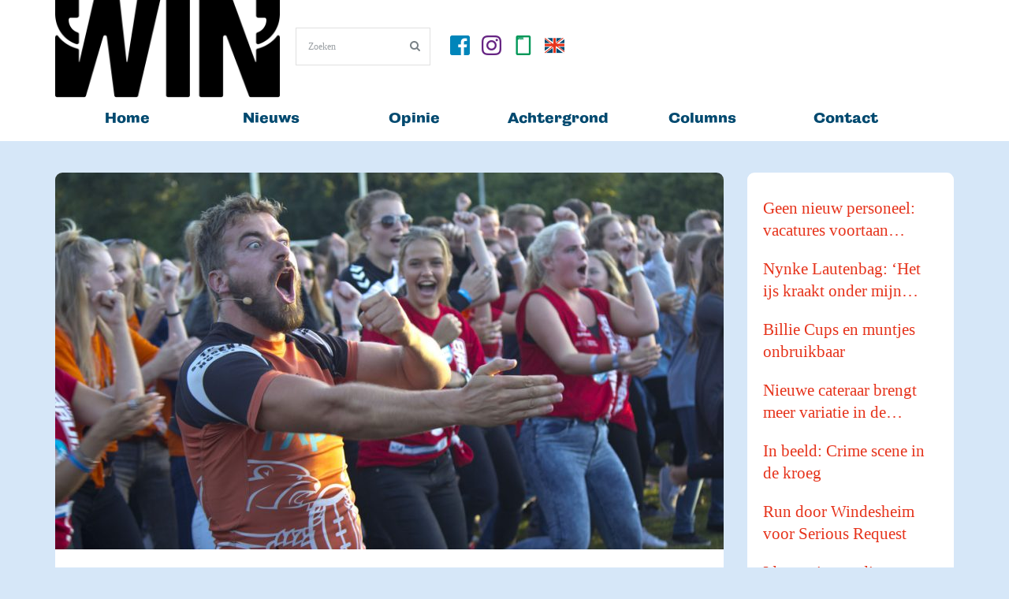

--- FILE ---
content_type: text/html; charset=UTF-8
request_url: https://www.win-nieuws.nl/2016/08/29/bruiswekers-dansen-de-haka/
body_size: 20342
content:

<!DOCTYPE html>
<!-- InTouch theme. A ZERGE design (http://www.color-theme.com - http://themeforest.net/user/ZERGE) - Proudly powered by WordPress (http://wordpress.org) -->

<!--[if IE 7]>
<html class="ie ie7" lang="nl-NL">
<![endif]-->
<!--[if IE 8]>
<html class="ie ie8" lang="nl-NL">
<![endif]-->
<!--[if IE 9]>
<html class="ie ie9" lang="nl-NL">
<![endif]-->
<!--[if IE 10]>
<html class="ie ie10" lang="nl-NL">
<![endif]-->
<!--[if !(IE 7) | !(IE 8)  ]><!-->
<html lang="nl-NL">
<!--<![endif]-->


<head>
	<meta charset="UTF-8">

		<meta name="viewport" content="width=device-width, initial-scale=1.0">
	
	<link rel="profile" href="http://gmpg.org/xfn/11">
	<link rel="pingback" href="https://www.win-nieuws.nl/xmlrpc.php">

			<meta property="og:url" content="https://www.win-nieuws.nl/2016/08/29/bruiswekers-dansen-de-haka/" />
	<meta property="og:title" content="Bruiswekers dansen de Haka" />
	<meta property="og:image" content="https://www.win-nieuws.nl/wp-content/uploads/2016/08/kIMG_6737-a-1024x683.jpg" />
	<meta property="og:description" content="'Een beetje tong graag!' De nieuwe hbo-studenten zijn vandaag de Bruisweek gestart met een imponerende Haka-dans. Het was het officiële startschot van de Bruisweek, de introductiedagen voor studenten in Zwolle.

Meer foto's vind je op onze ..." />

	<!-- Fav and touch icons -->
<link rel="shortcut icon" href="">
<link href="" rel="apple-touch-icon" /><link href="" rel="apple-touch-icon" sizes="76x76" /><link href="" rel="apple-touch-icon" sizes="120x120" /><link href="" rel="apple-touch-icon" sizes="152x152" /><!--[if IE 7]>
<link rel="stylesheet" href="https://www.win-nieuws.nl/wp-content/themes/wp-intouch/css/font-awesome-ie7.min.css">
<![endif]-->
<meta name='robots' content='index, follow, max-image-preview:large, max-snippet:-1, max-video-preview:-1' />
	<style>img:is([sizes="auto" i], [sizes^="auto," i]) { contain-intrinsic-size: 3000px 1500px }</style>
	
	<!-- This site is optimized with the Yoast SEO plugin v26.8 - https://yoast.com/product/yoast-seo-wordpress/ -->
	<title>Bruiswekers dansen de Haka - WIN, magazine en nieuwsplatform van Hogeschool Windesheim</title>
	<link rel="canonical" href="https://www.win-nieuws.nl/2016/08/29/bruiswekers-dansen-de-haka/" />
	<meta property="og:locale" content="nl_NL" />
	<meta property="og:type" content="article" />
	<meta property="og:title" content="Bruiswekers dansen de Haka - WIN, magazine en nieuwsplatform van Hogeschool Windesheim" />
	<meta property="og:description" content="&#8216;Een beetje tong graag!&#8217; De nieuwe hbo-studenten zijn vandaag de Bruisweek gestart met een imponerende Haka-dans. Het was het officiële startschot van de Bruisweek, de introductiedagen voor studenten in Zwolle. Meer foto&#8217;s vind je op onze facebookpagina." />
	<meta property="og:url" content="https://www.win-nieuws.nl/2016/08/29/bruiswekers-dansen-de-haka/" />
	<meta property="og:site_name" content="WIN, magazine en nieuwsplatform van Hogeschool Windesheim" />
	<meta property="article:publisher" content="https://www.facebook.com/nieuwswin" />
	<meta property="article:published_time" content="2016-08-29T18:58:49+00:00" />
	<meta property="article:modified_time" content="2016-09-08T08:08:32+00:00" />
	<meta property="og:image" content="https://www.win-nieuws.nl/wp-content/uploads/2016/08/kIMG_6737-a.jpg" />
	<meta property="og:image:width" content="1500" />
	<meta property="og:image:height" content="1000" />
	<meta property="og:image:type" content="image/jpeg" />
	<meta name="author" content="Wouter van Emst" />
	<meta name="twitter:card" content="summary_large_image" />
	<meta name="twitter:label1" content="Geschreven door" />
	<meta name="twitter:data1" content="Wouter van Emst" />
	<script type="application/ld+json" class="yoast-schema-graph">{"@context":"https://schema.org","@graph":[{"@type":"Article","@id":"https://www.win-nieuws.nl/2016/08/29/bruiswekers-dansen-de-haka/#article","isPartOf":{"@id":"https://www.win-nieuws.nl/2016/08/29/bruiswekers-dansen-de-haka/"},"author":{"name":"Wouter van Emst","@id":"https://www.win-nieuws.nl/#/schema/person/412966ddd5941b0e389bd62dd2bf3d81"},"headline":"Bruiswekers dansen de Haka","datePublished":"2016-08-29T18:58:49+00:00","dateModified":"2016-09-08T08:08:32+00:00","mainEntityOfPage":{"@id":"https://www.win-nieuws.nl/2016/08/29/bruiswekers-dansen-de-haka/"},"wordCount":43,"commentCount":0,"publisher":{"@id":"https://www.win-nieuws.nl/#organization"},"image":{"@id":"https://www.win-nieuws.nl/2016/08/29/bruiswekers-dansen-de-haka/#primaryimage"},"thumbnailUrl":"https://www.win-nieuws.nl/wp-content/uploads/2016/08/kIMG_6737-a.jpg","articleSection":["Nieuws"],"inLanguage":"nl-NL","potentialAction":[{"@type":"CommentAction","name":"Comment","target":["https://www.win-nieuws.nl/2016/08/29/bruiswekers-dansen-de-haka/#respond"]}]},{"@type":"WebPage","@id":"https://www.win-nieuws.nl/2016/08/29/bruiswekers-dansen-de-haka/","url":"https://www.win-nieuws.nl/2016/08/29/bruiswekers-dansen-de-haka/","name":"Bruiswekers dansen de Haka - WIN, magazine en nieuwsplatform van Hogeschool Windesheim","isPartOf":{"@id":"https://www.win-nieuws.nl/#website"},"primaryImageOfPage":{"@id":"https://www.win-nieuws.nl/2016/08/29/bruiswekers-dansen-de-haka/#primaryimage"},"image":{"@id":"https://www.win-nieuws.nl/2016/08/29/bruiswekers-dansen-de-haka/#primaryimage"},"thumbnailUrl":"https://www.win-nieuws.nl/wp-content/uploads/2016/08/kIMG_6737-a.jpg","datePublished":"2016-08-29T18:58:49+00:00","dateModified":"2016-09-08T08:08:32+00:00","breadcrumb":{"@id":"https://www.win-nieuws.nl/2016/08/29/bruiswekers-dansen-de-haka/#breadcrumb"},"inLanguage":"nl-NL","potentialAction":[{"@type":"ReadAction","target":["https://www.win-nieuws.nl/2016/08/29/bruiswekers-dansen-de-haka/"]}]},{"@type":"ImageObject","inLanguage":"nl-NL","@id":"https://www.win-nieuws.nl/2016/08/29/bruiswekers-dansen-de-haka/#primaryimage","url":"https://www.win-nieuws.nl/wp-content/uploads/2016/08/kIMG_6737-a.jpg","contentUrl":"https://www.win-nieuws.nl/wp-content/uploads/2016/08/kIMG_6737-a.jpg","width":1500,"height":1000},{"@type":"BreadcrumbList","@id":"https://www.win-nieuws.nl/2016/08/29/bruiswekers-dansen-de-haka/#breadcrumb","itemListElement":[{"@type":"ListItem","position":1,"name":"Home","item":"https://www.win-nieuws.nl/"},{"@type":"ListItem","position":2,"name":"Bruiswekers dansen de Haka"}]},{"@type":"WebSite","@id":"https://www.win-nieuws.nl/#website","url":"https://www.win-nieuws.nl/","name":"WIN, nieuwsplatform Hogeschool Windesheim","description":"Het laatste nieuws over Hogeschool Windesheim","publisher":{"@id":"https://www.win-nieuws.nl/#organization"},"potentialAction":[{"@type":"SearchAction","target":{"@type":"EntryPoint","urlTemplate":"https://www.win-nieuws.nl/?s={search_term_string}"},"query-input":{"@type":"PropertyValueSpecification","valueRequired":true,"valueName":"search_term_string"}}],"inLanguage":"nl-NL"},{"@type":"Organization","@id":"https://www.win-nieuws.nl/#organization","name":"magazine WIN, Hogeschool Windesheim","url":"https://www.win-nieuws.nl/","logo":{"@type":"ImageObject","inLanguage":"nl-NL","@id":"https://www.win-nieuws.nl/#/schema/logo/image/","url":"https://www.win-nieuws.nl/wp-content/uploads/2019/06/WIN-logo-digitaal-1.png","contentUrl":"https://www.win-nieuws.nl/wp-content/uploads/2019/06/WIN-logo-digitaal-1.png","width":2500,"height":1088,"caption":"magazine WIN, Hogeschool Windesheim"},"image":{"@id":"https://www.win-nieuws.nl/#/schema/logo/image/"},"sameAs":["https://www.facebook.com/nieuwswin","https://www.instagram.com/nieuwswin","https://www.linkedin.com/company/win-hogeschool-windesheim"]},{"@type":"Person","@id":"https://www.win-nieuws.nl/#/schema/person/412966ddd5941b0e389bd62dd2bf3d81","name":"Wouter van Emst","image":{"@type":"ImageObject","inLanguage":"nl-NL","@id":"https://www.win-nieuws.nl/#/schema/person/image/","url":"https://secure.gravatar.com/avatar/13242e7b2c78a08798d6742f3264209ac975940b702cff29e7429b9e6ad7568c?s=96&d=mm&r=g","contentUrl":"https://secure.gravatar.com/avatar/13242e7b2c78a08798d6742f3264209ac975940b702cff29e7429b9e6ad7568c?s=96&d=mm&r=g","caption":"Wouter van Emst"},"url":"https://www.win-nieuws.nl/author/wouter/"}]}</script>
	<!-- / Yoast SEO plugin. -->


<link rel='dns-prefetch' href='//cdnjs.cloudflare.com' />
<link rel='dns-prefetch' href='//www.googletagmanager.com' />
<link rel='dns-prefetch' href='//stats.wp.com' />
<link rel='dns-prefetch' href='//use.typekit.net' />
<link rel='dns-prefetch' href='//fonts.googleapis.com' />
<link rel="alternate" type="application/rss+xml" title="WIN, magazine en nieuwsplatform van Hogeschool Windesheim &raquo; feed" href="https://www.win-nieuws.nl/feed/" />
<link rel="alternate" type="application/rss+xml" title="WIN, magazine en nieuwsplatform van Hogeschool Windesheim &raquo; reacties feed" href="https://www.win-nieuws.nl/comments/feed/" />
<script type="text/javascript" id="wpp-js" src="https://www.win-nieuws.nl/wp-content/plugins/wordpress-popular-posts/assets/js/wpp.min.js?ver=7.3.6" data-sampling="0" data-sampling-rate="100" data-api-url="https://www.win-nieuws.nl/wp-json/wordpress-popular-posts" data-post-id="313" data-token="0c83513ec8" data-lang="0" data-debug="0"></script>
<link rel="alternate" type="application/rss+xml" title="WIN, magazine en nieuwsplatform van Hogeschool Windesheim &raquo; Bruiswekers dansen de Haka reacties feed" href="https://www.win-nieuws.nl/2016/08/29/bruiswekers-dansen-de-haka/feed/" />
<script type="text/javascript">
/* <![CDATA[ */
window._wpemojiSettings = {"baseUrl":"https:\/\/s.w.org\/images\/core\/emoji\/16.0.1\/72x72\/","ext":".png","svgUrl":"https:\/\/s.w.org\/images\/core\/emoji\/16.0.1\/svg\/","svgExt":".svg","source":{"concatemoji":"https:\/\/www.win-nieuws.nl\/wp-includes\/js\/wp-emoji-release.min.js?ver=6.8.3"}};
/*! This file is auto-generated */
!function(s,n){var o,i,e;function c(e){try{var t={supportTests:e,timestamp:(new Date).valueOf()};sessionStorage.setItem(o,JSON.stringify(t))}catch(e){}}function p(e,t,n){e.clearRect(0,0,e.canvas.width,e.canvas.height),e.fillText(t,0,0);var t=new Uint32Array(e.getImageData(0,0,e.canvas.width,e.canvas.height).data),a=(e.clearRect(0,0,e.canvas.width,e.canvas.height),e.fillText(n,0,0),new Uint32Array(e.getImageData(0,0,e.canvas.width,e.canvas.height).data));return t.every(function(e,t){return e===a[t]})}function u(e,t){e.clearRect(0,0,e.canvas.width,e.canvas.height),e.fillText(t,0,0);for(var n=e.getImageData(16,16,1,1),a=0;a<n.data.length;a++)if(0!==n.data[a])return!1;return!0}function f(e,t,n,a){switch(t){case"flag":return n(e,"\ud83c\udff3\ufe0f\u200d\u26a7\ufe0f","\ud83c\udff3\ufe0f\u200b\u26a7\ufe0f")?!1:!n(e,"\ud83c\udde8\ud83c\uddf6","\ud83c\udde8\u200b\ud83c\uddf6")&&!n(e,"\ud83c\udff4\udb40\udc67\udb40\udc62\udb40\udc65\udb40\udc6e\udb40\udc67\udb40\udc7f","\ud83c\udff4\u200b\udb40\udc67\u200b\udb40\udc62\u200b\udb40\udc65\u200b\udb40\udc6e\u200b\udb40\udc67\u200b\udb40\udc7f");case"emoji":return!a(e,"\ud83e\udedf")}return!1}function g(e,t,n,a){var r="undefined"!=typeof WorkerGlobalScope&&self instanceof WorkerGlobalScope?new OffscreenCanvas(300,150):s.createElement("canvas"),o=r.getContext("2d",{willReadFrequently:!0}),i=(o.textBaseline="top",o.font="600 32px Arial",{});return e.forEach(function(e){i[e]=t(o,e,n,a)}),i}function t(e){var t=s.createElement("script");t.src=e,t.defer=!0,s.head.appendChild(t)}"undefined"!=typeof Promise&&(o="wpEmojiSettingsSupports",i=["flag","emoji"],n.supports={everything:!0,everythingExceptFlag:!0},e=new Promise(function(e){s.addEventListener("DOMContentLoaded",e,{once:!0})}),new Promise(function(t){var n=function(){try{var e=JSON.parse(sessionStorage.getItem(o));if("object"==typeof e&&"number"==typeof e.timestamp&&(new Date).valueOf()<e.timestamp+604800&&"object"==typeof e.supportTests)return e.supportTests}catch(e){}return null}();if(!n){if("undefined"!=typeof Worker&&"undefined"!=typeof OffscreenCanvas&&"undefined"!=typeof URL&&URL.createObjectURL&&"undefined"!=typeof Blob)try{var e="postMessage("+g.toString()+"("+[JSON.stringify(i),f.toString(),p.toString(),u.toString()].join(",")+"));",a=new Blob([e],{type:"text/javascript"}),r=new Worker(URL.createObjectURL(a),{name:"wpTestEmojiSupports"});return void(r.onmessage=function(e){c(n=e.data),r.terminate(),t(n)})}catch(e){}c(n=g(i,f,p,u))}t(n)}).then(function(e){for(var t in e)n.supports[t]=e[t],n.supports.everything=n.supports.everything&&n.supports[t],"flag"!==t&&(n.supports.everythingExceptFlag=n.supports.everythingExceptFlag&&n.supports[t]);n.supports.everythingExceptFlag=n.supports.everythingExceptFlag&&!n.supports.flag,n.DOMReady=!1,n.readyCallback=function(){n.DOMReady=!0}}).then(function(){return e}).then(function(){var e;n.supports.everything||(n.readyCallback(),(e=n.source||{}).concatemoji?t(e.concatemoji):e.wpemoji&&e.twemoji&&(t(e.twemoji),t(e.wpemoji)))}))}((window,document),window._wpemojiSettings);
/* ]]> */
</script>
<link rel='stylesheet' id='ct-shortcodes-css' href='https://www.win-nieuws.nl/wp-content/plugins/ct-shortcodes/shortcodes.css?ver=6.8.3' type='text/css' media='all' />
<style id='wp-emoji-styles-inline-css' type='text/css'>

	img.wp-smiley, img.emoji {
		display: inline !important;
		border: none !important;
		box-shadow: none !important;
		height: 1em !important;
		width: 1em !important;
		margin: 0 0.07em !important;
		vertical-align: -0.1em !important;
		background: none !important;
		padding: 0 !important;
	}
</style>
<link rel='stylesheet' id='wp-block-library-css' href='https://www.win-nieuws.nl/wp-includes/css/dist/block-library/style.min.css?ver=6.8.3' type='text/css' media='all' />
<style id='classic-theme-styles-inline-css' type='text/css'>
/*! This file is auto-generated */
.wp-block-button__link{color:#fff;background-color:#32373c;border-radius:9999px;box-shadow:none;text-decoration:none;padding:calc(.667em + 2px) calc(1.333em + 2px);font-size:1.125em}.wp-block-file__button{background:#32373c;color:#fff;text-decoration:none}
</style>
<style id='pdfemb-pdf-embedder-viewer-style-inline-css' type='text/css'>
.wp-block-pdfemb-pdf-embedder-viewer{max-width:none}

</style>
<link rel='stylesheet' id='mediaelement-css' href='https://www.win-nieuws.nl/wp-includes/js/mediaelement/mediaelementplayer-legacy.min.css?ver=4.2.17' type='text/css' media='all' />
<link rel='stylesheet' id='wp-mediaelement-css' href='https://www.win-nieuws.nl/wp-includes/js/mediaelement/wp-mediaelement.min.css?ver=6.8.3' type='text/css' media='all' />
<style id='jetpack-sharing-buttons-style-inline-css' type='text/css'>
.jetpack-sharing-buttons__services-list{display:flex;flex-direction:row;flex-wrap:wrap;gap:0;list-style-type:none;margin:5px;padding:0}.jetpack-sharing-buttons__services-list.has-small-icon-size{font-size:12px}.jetpack-sharing-buttons__services-list.has-normal-icon-size{font-size:16px}.jetpack-sharing-buttons__services-list.has-large-icon-size{font-size:24px}.jetpack-sharing-buttons__services-list.has-huge-icon-size{font-size:36px}@media print{.jetpack-sharing-buttons__services-list{display:none!important}}.editor-styles-wrapper .wp-block-jetpack-sharing-buttons{gap:0;padding-inline-start:0}ul.jetpack-sharing-buttons__services-list.has-background{padding:1.25em 2.375em}
</style>
<style id='global-styles-inline-css' type='text/css'>
:root{--wp--preset--aspect-ratio--square: 1;--wp--preset--aspect-ratio--4-3: 4/3;--wp--preset--aspect-ratio--3-4: 3/4;--wp--preset--aspect-ratio--3-2: 3/2;--wp--preset--aspect-ratio--2-3: 2/3;--wp--preset--aspect-ratio--16-9: 16/9;--wp--preset--aspect-ratio--9-16: 9/16;--wp--preset--color--black: #000000;--wp--preset--color--cyan-bluish-gray: #abb8c3;--wp--preset--color--white: #ffffff;--wp--preset--color--pale-pink: #f78da7;--wp--preset--color--vivid-red: #cf2e2e;--wp--preset--color--luminous-vivid-orange: #ff6900;--wp--preset--color--luminous-vivid-amber: #fcb900;--wp--preset--color--light-green-cyan: #7bdcb5;--wp--preset--color--vivid-green-cyan: #00d084;--wp--preset--color--pale-cyan-blue: #8ed1fc;--wp--preset--color--vivid-cyan-blue: #0693e3;--wp--preset--color--vivid-purple: #9b51e0;--wp--preset--gradient--vivid-cyan-blue-to-vivid-purple: linear-gradient(135deg,rgba(6,147,227,1) 0%,rgb(155,81,224) 100%);--wp--preset--gradient--light-green-cyan-to-vivid-green-cyan: linear-gradient(135deg,rgb(122,220,180) 0%,rgb(0,208,130) 100%);--wp--preset--gradient--luminous-vivid-amber-to-luminous-vivid-orange: linear-gradient(135deg,rgba(252,185,0,1) 0%,rgba(255,105,0,1) 100%);--wp--preset--gradient--luminous-vivid-orange-to-vivid-red: linear-gradient(135deg,rgba(255,105,0,1) 0%,rgb(207,46,46) 100%);--wp--preset--gradient--very-light-gray-to-cyan-bluish-gray: linear-gradient(135deg,rgb(238,238,238) 0%,rgb(169,184,195) 100%);--wp--preset--gradient--cool-to-warm-spectrum: linear-gradient(135deg,rgb(74,234,220) 0%,rgb(151,120,209) 20%,rgb(207,42,186) 40%,rgb(238,44,130) 60%,rgb(251,105,98) 80%,rgb(254,248,76) 100%);--wp--preset--gradient--blush-light-purple: linear-gradient(135deg,rgb(255,206,236) 0%,rgb(152,150,240) 100%);--wp--preset--gradient--blush-bordeaux: linear-gradient(135deg,rgb(254,205,165) 0%,rgb(254,45,45) 50%,rgb(107,0,62) 100%);--wp--preset--gradient--luminous-dusk: linear-gradient(135deg,rgb(255,203,112) 0%,rgb(199,81,192) 50%,rgb(65,88,208) 100%);--wp--preset--gradient--pale-ocean: linear-gradient(135deg,rgb(255,245,203) 0%,rgb(182,227,212) 50%,rgb(51,167,181) 100%);--wp--preset--gradient--electric-grass: linear-gradient(135deg,rgb(202,248,128) 0%,rgb(113,206,126) 100%);--wp--preset--gradient--midnight: linear-gradient(135deg,rgb(2,3,129) 0%,rgb(40,116,252) 100%);--wp--preset--font-size--small: 13px;--wp--preset--font-size--medium: 20px;--wp--preset--font-size--large: 36px;--wp--preset--font-size--x-large: 42px;--wp--preset--spacing--20: 0.44rem;--wp--preset--spacing--30: 0.67rem;--wp--preset--spacing--40: 1rem;--wp--preset--spacing--50: 1.5rem;--wp--preset--spacing--60: 2.25rem;--wp--preset--spacing--70: 3.38rem;--wp--preset--spacing--80: 5.06rem;--wp--preset--shadow--natural: 6px 6px 9px rgba(0, 0, 0, 0.2);--wp--preset--shadow--deep: 12px 12px 50px rgba(0, 0, 0, 0.4);--wp--preset--shadow--sharp: 6px 6px 0px rgba(0, 0, 0, 0.2);--wp--preset--shadow--outlined: 6px 6px 0px -3px rgba(255, 255, 255, 1), 6px 6px rgba(0, 0, 0, 1);--wp--preset--shadow--crisp: 6px 6px 0px rgba(0, 0, 0, 1);}:where(.is-layout-flex){gap: 0.5em;}:where(.is-layout-grid){gap: 0.5em;}body .is-layout-flex{display: flex;}.is-layout-flex{flex-wrap: wrap;align-items: center;}.is-layout-flex > :is(*, div){margin: 0;}body .is-layout-grid{display: grid;}.is-layout-grid > :is(*, div){margin: 0;}:where(.wp-block-columns.is-layout-flex){gap: 2em;}:where(.wp-block-columns.is-layout-grid){gap: 2em;}:where(.wp-block-post-template.is-layout-flex){gap: 1.25em;}:where(.wp-block-post-template.is-layout-grid){gap: 1.25em;}.has-black-color{color: var(--wp--preset--color--black) !important;}.has-cyan-bluish-gray-color{color: var(--wp--preset--color--cyan-bluish-gray) !important;}.has-white-color{color: var(--wp--preset--color--white) !important;}.has-pale-pink-color{color: var(--wp--preset--color--pale-pink) !important;}.has-vivid-red-color{color: var(--wp--preset--color--vivid-red) !important;}.has-luminous-vivid-orange-color{color: var(--wp--preset--color--luminous-vivid-orange) !important;}.has-luminous-vivid-amber-color{color: var(--wp--preset--color--luminous-vivid-amber) !important;}.has-light-green-cyan-color{color: var(--wp--preset--color--light-green-cyan) !important;}.has-vivid-green-cyan-color{color: var(--wp--preset--color--vivid-green-cyan) !important;}.has-pale-cyan-blue-color{color: var(--wp--preset--color--pale-cyan-blue) !important;}.has-vivid-cyan-blue-color{color: var(--wp--preset--color--vivid-cyan-blue) !important;}.has-vivid-purple-color{color: var(--wp--preset--color--vivid-purple) !important;}.has-black-background-color{background-color: var(--wp--preset--color--black) !important;}.has-cyan-bluish-gray-background-color{background-color: var(--wp--preset--color--cyan-bluish-gray) !important;}.has-white-background-color{background-color: var(--wp--preset--color--white) !important;}.has-pale-pink-background-color{background-color: var(--wp--preset--color--pale-pink) !important;}.has-vivid-red-background-color{background-color: var(--wp--preset--color--vivid-red) !important;}.has-luminous-vivid-orange-background-color{background-color: var(--wp--preset--color--luminous-vivid-orange) !important;}.has-luminous-vivid-amber-background-color{background-color: var(--wp--preset--color--luminous-vivid-amber) !important;}.has-light-green-cyan-background-color{background-color: var(--wp--preset--color--light-green-cyan) !important;}.has-vivid-green-cyan-background-color{background-color: var(--wp--preset--color--vivid-green-cyan) !important;}.has-pale-cyan-blue-background-color{background-color: var(--wp--preset--color--pale-cyan-blue) !important;}.has-vivid-cyan-blue-background-color{background-color: var(--wp--preset--color--vivid-cyan-blue) !important;}.has-vivid-purple-background-color{background-color: var(--wp--preset--color--vivid-purple) !important;}.has-black-border-color{border-color: var(--wp--preset--color--black) !important;}.has-cyan-bluish-gray-border-color{border-color: var(--wp--preset--color--cyan-bluish-gray) !important;}.has-white-border-color{border-color: var(--wp--preset--color--white) !important;}.has-pale-pink-border-color{border-color: var(--wp--preset--color--pale-pink) !important;}.has-vivid-red-border-color{border-color: var(--wp--preset--color--vivid-red) !important;}.has-luminous-vivid-orange-border-color{border-color: var(--wp--preset--color--luminous-vivid-orange) !important;}.has-luminous-vivid-amber-border-color{border-color: var(--wp--preset--color--luminous-vivid-amber) !important;}.has-light-green-cyan-border-color{border-color: var(--wp--preset--color--light-green-cyan) !important;}.has-vivid-green-cyan-border-color{border-color: var(--wp--preset--color--vivid-green-cyan) !important;}.has-pale-cyan-blue-border-color{border-color: var(--wp--preset--color--pale-cyan-blue) !important;}.has-vivid-cyan-blue-border-color{border-color: var(--wp--preset--color--vivid-cyan-blue) !important;}.has-vivid-purple-border-color{border-color: var(--wp--preset--color--vivid-purple) !important;}.has-vivid-cyan-blue-to-vivid-purple-gradient-background{background: var(--wp--preset--gradient--vivid-cyan-blue-to-vivid-purple) !important;}.has-light-green-cyan-to-vivid-green-cyan-gradient-background{background: var(--wp--preset--gradient--light-green-cyan-to-vivid-green-cyan) !important;}.has-luminous-vivid-amber-to-luminous-vivid-orange-gradient-background{background: var(--wp--preset--gradient--luminous-vivid-amber-to-luminous-vivid-orange) !important;}.has-luminous-vivid-orange-to-vivid-red-gradient-background{background: var(--wp--preset--gradient--luminous-vivid-orange-to-vivid-red) !important;}.has-very-light-gray-to-cyan-bluish-gray-gradient-background{background: var(--wp--preset--gradient--very-light-gray-to-cyan-bluish-gray) !important;}.has-cool-to-warm-spectrum-gradient-background{background: var(--wp--preset--gradient--cool-to-warm-spectrum) !important;}.has-blush-light-purple-gradient-background{background: var(--wp--preset--gradient--blush-light-purple) !important;}.has-blush-bordeaux-gradient-background{background: var(--wp--preset--gradient--blush-bordeaux) !important;}.has-luminous-dusk-gradient-background{background: var(--wp--preset--gradient--luminous-dusk) !important;}.has-pale-ocean-gradient-background{background: var(--wp--preset--gradient--pale-ocean) !important;}.has-electric-grass-gradient-background{background: var(--wp--preset--gradient--electric-grass) !important;}.has-midnight-gradient-background{background: var(--wp--preset--gradient--midnight) !important;}.has-small-font-size{font-size: var(--wp--preset--font-size--small) !important;}.has-medium-font-size{font-size: var(--wp--preset--font-size--medium) !important;}.has-large-font-size{font-size: var(--wp--preset--font-size--large) !important;}.has-x-large-font-size{font-size: var(--wp--preset--font-size--x-large) !important;}
:where(.wp-block-post-template.is-layout-flex){gap: 1.25em;}:where(.wp-block-post-template.is-layout-grid){gap: 1.25em;}
:where(.wp-block-columns.is-layout-flex){gap: 2em;}:where(.wp-block-columns.is-layout-grid){gap: 2em;}
:root :where(.wp-block-pullquote){font-size: 1.5em;line-height: 1.6;}
</style>
<link rel='stylesheet' id='custom-typekit-css-css' href='https://use.typekit.net/mcr6zak.css?ver=2.1.1' type='text/css' media='all' />
<link rel='stylesheet' id='wp-polls-css' href='https://www.win-nieuws.nl/wp-content/plugins/wp-polls/polls-css.css?ver=2.77.3' type='text/css' media='all' />
<style id='wp-polls-inline-css' type='text/css'>
.wp-polls .pollbar {
	margin: 1px;
	font-size: 6px;
	line-height: 8px;
	height: 8px;
	background-image: url('https://www.win-nieuws.nl/wp-content/plugins/wp-polls/images/default/pollbg.gif');
	border: 1px solid #c8c8c8;
}

</style>
<link rel='stylesheet' id='wordpress-popular-posts-css-css' href='https://www.win-nieuws.nl/wp-content/plugins/wordpress-popular-posts/assets/css/wpp.css?ver=7.3.6' type='text/css' media='all' />
<link rel='stylesheet' id='ct-maven-pro-fonts-css' href='https://fonts.googleapis.com/css?family=Maven+Pro&#038;subset=latin,latin-ext' type='text/css' media='all' />
<link rel='stylesheet' id='bootstrap-main-style-css' href='https://www.win-nieuws.nl/wp-content/themes/wp-intouch/css/bootstrap.min.css?ver=6.8.3' type='text/css' media='all' />
<link rel='stylesheet' id='font-awesome-style-css' href='https://www.win-nieuws.nl/wp-content/themes/wp-intouch/css/font-awesome.min.css?ver=6.8.3' type='text/css' media='all' />
<link rel='stylesheet' id='ct-style-css' href='https://www.win-nieuws.nl/wp-content/themes/wp-intouch/style.css?ver=6.8.3' type='text/css' media='all' />
<link rel='stylesheet' id='ct-rwd-style-css' href='https://www.win-nieuws.nl/wp-content/themes/wp-intouch/css/rwd-styles.css?ver=6.8.3' type='text/css' media='all' />
<link rel='stylesheet' id='options-css-style-css' href='https://www.win-nieuws.nl/wp-content/themes/wp-intouch/css/options.css?ver=6.8.3' type='text/css' media='all' />
<link rel='stylesheet' id='dflip-style-css' href='https://www.win-nieuws.nl/wp-content/plugins/3d-flipbook-dflip-lite/assets/css/dflip.min.css?ver=2.4.20' type='text/css' media='all' />
<link rel='stylesheet' id='sharedaddy-css' href='https://www.win-nieuws.nl/wp-content/plugins/jetpack/modules/sharedaddy/sharing.css?ver=15.4' type='text/css' media='all' />
<link rel='stylesheet' id='social-logos-css' href='https://www.win-nieuws.nl/wp-content/plugins/jetpack/_inc/social-logos/social-logos.min.css?ver=15.4' type='text/css' media='all' />
<script type="text/javascript" src="https://www.win-nieuws.nl/wp-includes/js/jquery/jquery.min.js?ver=3.7.1" id="jquery-core-js"></script>
<script type="text/javascript" src="https://www.win-nieuws.nl/wp-includes/js/jquery/jquery-migrate.min.js?ver=3.4.1" id="jquery-migrate-js"></script>
<script type="text/javascript" src="https://www.win-nieuws.nl/wp-includes/js/jquery/ui/core.min.js?ver=1.13.3" id="jquery-ui-core-js"></script>
<script type="text/javascript" src="https://www.win-nieuws.nl/wp-includes/js/jquery/ui/accordion.min.js?ver=1.13.3" id="jquery-ui-accordion-js"></script>
<script type="text/javascript" src="https://www.win-nieuws.nl/wp-includes/js/jquery/ui/tabs.min.js?ver=1.13.3" id="jquery-ui-tabs-js"></script>
<script type="text/javascript" src="https://www.win-nieuws.nl/wp-content/plugins/ct-shortcodes/js/ct-shortcodes-lib.js?ver=6.8.3" id="ct-shortcodes-lib-js"></script>
<script type="text/javascript" src="https://www.win-nieuws.nl/wp-content/plugins/related-posts-thumbnails/assets/js/front.min.js?ver=4.3.1" id="rpt_front_style-js"></script>
<script type="text/javascript" src="https://www.win-nieuws.nl/wp-content/plugins/related-posts-thumbnails/assets/js/lazy-load.js?ver=4.3.1" id="rpt-lazy-load-js"></script>

<!-- Google tag (gtag.js) snippet toegevoegd door Site Kit -->
<!-- Google Analytics snippet toegevoegd door Site Kit -->
<script type="text/javascript" src="https://www.googletagmanager.com/gtag/js?id=GT-PBCLS7K" id="google_gtagjs-js" async></script>
<script type="text/javascript" id="google_gtagjs-js-after">
/* <![CDATA[ */
window.dataLayer = window.dataLayer || [];function gtag(){dataLayer.push(arguments);}
gtag("set","linker",{"domains":["www.win-nieuws.nl"]});
gtag("js", new Date());
gtag("set", "developer_id.dZTNiMT", true);
gtag("config", "GT-PBCLS7K");
/* ]]> */
</script>
<link rel="https://api.w.org/" href="https://www.win-nieuws.nl/wp-json/" /><link rel="alternate" title="JSON" type="application/json" href="https://www.win-nieuws.nl/wp-json/wp/v2/posts/313" /><link rel="EditURI" type="application/rsd+xml" title="RSD" href="https://www.win-nieuws.nl/xmlrpc.php?rsd" />
<link rel='shortlink' href='https://www.win-nieuws.nl/?p=313' />
<link rel="alternate" title="oEmbed (JSON)" type="application/json+oembed" href="https://www.win-nieuws.nl/wp-json/oembed/1.0/embed?url=https%3A%2F%2Fwww.win-nieuws.nl%2F2016%2F08%2F29%2Fbruiswekers-dansen-de-haka%2F" />
<link rel="alternate" title="oEmbed (XML)" type="text/xml+oembed" href="https://www.win-nieuws.nl/wp-json/oembed/1.0/embed?url=https%3A%2F%2Fwww.win-nieuws.nl%2F2016%2F08%2F29%2Fbruiswekers-dansen-de-haka%2F&#038;format=xml" />
<style>
		#category-posts-10-internal .cat-post-thumbnail .cat-post-crop img {height: 120px;}
#category-posts-10-internal .cat-post-thumbnail .cat-post-crop img {width: 100px;}
#category-posts-10-internal .cat-post-thumbnail .cat-post-crop img {object-fit: cover; max-width: 100%; display: block;}
#category-posts-10-internal .cat-post-thumbnail .cat-post-crop-not-supported img {width: 100%;}
#category-posts-10-internal .cat-post-thumbnail {max-width:100%;}
#category-posts-10-internal .cat-post-item img {margin: initial;}
#category-posts-3-internal ul {padding: 0;}
#category-posts-3-internal .cat-post-item img {max-width: initial; max-height: initial; margin: initial;}
#category-posts-3-internal .cat-post-author {margin-bottom: 0;}
#category-posts-3-internal .cat-post-thumbnail {margin: 5px 10px 5px 0;}
#category-posts-3-internal .cat-post-item:before {content: ""; clear: both;}
#category-posts-3-internal .cat-post-excerpt-more {display: inline-block;}
#category-posts-3-internal .cat-post-item {list-style: none; margin: 3px 0 10px; padding: 3px 0;}
#category-posts-3-internal .cat-post-current .cat-post-title {font-weight: bold; text-transform: uppercase;}
#category-posts-3-internal [class*=cat-post-tax] {font-size: 0.85em;}
#category-posts-3-internal [class*=cat-post-tax] * {display:inline-block;}
#category-posts-3-internal .cat-post-item:after {content: ""; display: table;	clear: both;}
#category-posts-3-internal .cat-post-item .cat-post-title {overflow: hidden;text-overflow: ellipsis;white-space: initial;display: -webkit-box;-webkit-line-clamp: 2;-webkit-box-orient: vertical;padding-bottom: 0 !important;}
#category-posts-3-internal .cat-post-item:after {content: ""; display: table;	clear: both;}
#category-posts-3-internal .cat-post-thumbnail {display:block; float:left; margin:5px 10px 5px 0;}
#category-posts-3-internal .cat-post-crop {overflow:hidden;display:block;}
#category-posts-3-internal p {margin:5px 0 0 0}
#category-posts-3-internal li > div {margin:5px 0 0 0; clear:both;}
#category-posts-3-internal .dashicons {vertical-align:middle;}
#category-posts-14-internal ul {padding: 0;}
#category-posts-14-internal .cat-post-item img {max-width: initial; max-height: initial; margin: initial;}
#category-posts-14-internal .cat-post-author {margin-bottom: 0;}
#category-posts-14-internal .cat-post-thumbnail {margin: 5px 10px 5px 0;}
#category-posts-14-internal .cat-post-item:before {content: ""; clear: both;}
#category-posts-14-internal .cat-post-excerpt-more {display: inline-block;}
#category-posts-14-internal .cat-post-item {list-style: none; margin: 3px 0 10px; padding: 3px 0;}
#category-posts-14-internal .cat-post-current .cat-post-title {font-weight: bold; text-transform: uppercase;}
#category-posts-14-internal [class*=cat-post-tax] {font-size: 0.85em;}
#category-posts-14-internal [class*=cat-post-tax] * {display:inline-block;}
#category-posts-14-internal .cat-post-item:after {content: ""; display: table;	clear: both;}
#category-posts-14-internal .cat-post-item .cat-post-title {overflow: hidden;text-overflow: ellipsis;white-space: initial;display: -webkit-box;-webkit-line-clamp: 2;-webkit-box-orient: vertical;padding-bottom: 0 !important;}
#category-posts-14-internal .cat-post-item:after {content: ""; display: table;	clear: both;}
#category-posts-14-internal .cat-post-thumbnail {display:block; float:left; margin:5px 10px 5px 0;}
#category-posts-14-internal .cat-post-crop {overflow:hidden;display:block;}
#category-posts-14-internal p {margin:5px 0 0 0}
#category-posts-14-internal li > div {margin:5px 0 0 0; clear:both;}
#category-posts-14-internal .dashicons {vertical-align:middle;}
#category-posts-8-internal ul {padding: 0;}
#category-posts-8-internal .cat-post-item img {max-width: initial; max-height: initial; margin: initial;}
#category-posts-8-internal .cat-post-author {margin-bottom: 0;}
#category-posts-8-internal .cat-post-thumbnail {margin: 5px 10px 5px 0;}
#category-posts-8-internal .cat-post-item:before {content: ""; clear: both;}
#category-posts-8-internal .cat-post-excerpt-more {display: inline-block;}
#category-posts-8-internal .cat-post-item {list-style: none; margin: 3px 0 10px; padding: 3px 0;}
#category-posts-8-internal .cat-post-current .cat-post-title {font-weight: bold; text-transform: uppercase;}
#category-posts-8-internal [class*=cat-post-tax] {font-size: 0.85em;}
#category-posts-8-internal [class*=cat-post-tax] * {display:inline-block;}
#category-posts-8-internal .cat-post-item:after {content: ""; display: table;	clear: both;}
#category-posts-8-internal .cat-post-item .cat-post-title {overflow: hidden;text-overflow: ellipsis;white-space: initial;display: -webkit-box;-webkit-line-clamp: 2;-webkit-box-orient: vertical;padding-bottom: 0 !important;}
#category-posts-8-internal .cat-post-item:after {content: ""; display: table;	clear: both;}
#category-posts-8-internal .cat-post-thumbnail {display:block; float:left; margin:5px 10px 5px 0;}
#category-posts-8-internal .cat-post-crop {overflow:hidden;display:block;}
#category-posts-8-internal p {margin:5px 0 0 0}
#category-posts-8-internal li > div {margin:5px 0 0 0; clear:both;}
#category-posts-8-internal .dashicons {vertical-align:middle;}
</style>
		<!-- start Simple Custom CSS and JS -->
<style type="text/css">
span.meta-category, .meta-date .icon-calendar {
    display: none !important;
}
.single-post .post .entry-meta > span {
    border-right: none !important;}</style>
<!-- end Simple Custom CSS and JS -->
<!-- start Simple Custom CSS and JS -->
<script type="text/javascript">
document.addEventListener('DOMContentLoaded', function () {
    const content = document.querySelector('.entry-content');
    const firstParagraph = content ? content.querySelector('p') : null;
    const share = document.querySelector('.sharedaddy.sd-sharing-enabled');
    const meta = document.querySelector('.entry-meta.clearfix.ct-google-font');

    if (firstParagraph && share && meta) {
        // Plaats share buttons na eerste <p>
        firstParagraph.insertAdjacentElement('afterend', share);

        // Plaats meta direct na de share buttons
        share.insertAdjacentElement('afterend', meta);
    }
});</script>
<!-- end Simple Custom CSS and JS -->
<meta name="generator" content="Site Kit by Google 1.170.0" />        <style>
            #related_posts_thumbnails li {
                border-right: 1px solid #ffffff;
                background-color: #fffad2            }

            #related_posts_thumbnails li:hover {
                background-color: #dfefe5;
            }

            .relpost_content {
                font-size: 24px;
                color: #333333;
            }

            .relpost-block-single {
                background-color: #fffad2;
                border-right: 1px solid #ffffff;
                border-left: 1px solid #ffffff;
                margin-right: -1px;
            }

            .relpost-block-single:hover {
                background-color: #dfefe5;
            }
        </style>

        	<style>img#wpstats{display:none}</style>
		            <style id="wpp-loading-animation-styles">@-webkit-keyframes bgslide{from{background-position-x:0}to{background-position-x:-200%}}@keyframes bgslide{from{background-position-x:0}to{background-position-x:-200%}}.wpp-widget-block-placeholder,.wpp-shortcode-placeholder{margin:0 auto;width:60px;height:3px;background:#dd3737;background:linear-gradient(90deg,#dd3737 0%,#571313 10%,#dd3737 100%);background-size:200% auto;border-radius:3px;-webkit-animation:bgslide 1s infinite linear;animation:bgslide 1s infinite linear}</style>
            <link rel="stylesheet" href="http://fonts.googleapis.com/css?family=Roboto:300,400,400italic,700,700italic&amp;subset=latin,cyrillic-ext,cyrillic,latin-ext" type="text/css" /><style type="text/css">h1,h2,h3,h4,h5,h6,.ct-google-font,.ct-google-font a { font-family: "Roboto", Helvetica, Arial, sans-serif}</style><!-- Custom Styles -->
<style type="text/css">
body { 
	background-color: #d6e7f8;
	background-image:  none;
	background-attachment: fixed;
	background-repeat: repeat;
	background-position: top left; 
}
</style>
<link rel="icon" href="https://www.win-nieuws.nl/wp-content/uploads/2019/06/cropped-WIN-favicon-32x32.png" sizes="32x32" />
<link rel="icon" href="https://www.win-nieuws.nl/wp-content/uploads/2019/06/cropped-WIN-favicon-192x192.png" sizes="192x192" />
<link rel="apple-touch-icon" href="https://www.win-nieuws.nl/wp-content/uploads/2019/06/cropped-WIN-favicon-180x180.png" />
<meta name="msapplication-TileImage" content="https://www.win-nieuws.nl/wp-content/uploads/2019/06/cropped-WIN-favicon-270x270.png" />
		<style type="text/css" id="wp-custom-css">
			

/* -----INHOUDSOPGAVE-----

• -------------------------------
Deel I - algemeen voor alle mediaqueries
-------------------------------
1. ALGEMEEN
1A. Oorspronkelijke elementen uitgezet
1B. Typografie: alle algemene typografische regels
1C. WINkomma's


•• -------------------------------
Deel II - Stijlen voor mobiele mediaqueries
-------------------------------
mobiele mediaqueries zijn voor de volgende breakpoints:
>
767 en kleiner
Hierbinnen schaalt alles maximaal tot de randen uit.
>
768 - 979
Menu is tot hier nog een uitklap-menu
Homepage .container heeft max-width van 750px
>
980 - 991
Menu is vanaf hier volledig menu (wel lelijk omdat het niet helemaal past)
--------------------------------

0. Extra header - homepage header widget area
1. Hoofdmenu
2. Homepage
	2A. hoofdstroom
3. Footer


••• -------------------------------
Deel III - Stijlen voor desktop mediaqueries
-------------------------------
desktop mediaqueries zijn voor de volgende breakpoints:
1200 en hoger
Menu past nu eindelijk
Homepage .container heeft max-width van 1170px
• #primary met .content-area wordt ingedeeld in .col-lg-9 (waar homepage-slider, main en main-right in zitten) en .col-lg-3 (waar de .homepage_sidebar in zit).
-------------------------------


•••• -------------------------------
Deel IV - Kleurenoverzicht
-------------------------------
Hierin staan alle kleurcodes opgeslagen zodat je altijd kan copy/pasten

------------------------------------------------
*/


/*
• -------------------------------
Deel I - algemeen voor alle mediaqueries
-------------------------------
*/

/*1A. Oorspronkelijke elementen uitgezet*/

/*oorspronkelijke mini-menu uitzetten*/
.navigation > select {
	display: none;
}

/*Plek van oude logo en vervangende tekst/site-title uit*/
		#logo {
	width: 1%;
	padding-bottom: 0px;
	display: none;
}

/*driehoekjes bij widget-titels uitzetten*/
	.bottom-triangle, div.entry-thumb::after {
		display:none;
	}
/*Toon meer berichten op homepage uitzetten*/
#pbd-alp-load-posts {
	display: none;
}

/*kleurbalken met wiget titels - ook uit?*/
	.widget-title {
    font-size: 18px;
    color: #FFFFFF;
    font-weight: 700;
    padding: 5px 5px 5px 5px;
		margin-bottom: 0px;
}

/*grijze rand bij metagegevens van post enrty uitzetten*/
#entry-blog .entry-meta {
    border-top: 0px solid #fff;
}

/*zorgen dat alles in de header altijd een witte achtergrond heeft*/
#masthead {
	background-color: #fff;
}

/*haalt underline weg*/
a:hover {
			text-decoration: none;
}

.sf-menu, .page_header_sidebar {
    display: block;
}

nav {
	border-top: none;
	border-bottom: none;
}

/*
1B. Typografie: alle algemene typografische regels
*/
::selection {
  color: #0085ba;
  background: #d6e7f8;
}

body {
	font-family: georgia;
	font-weight: normal;
}

h1, h2, h3, h4, h5, h6 {
	font-family: campaign;
	font-weight: 700;
}

h4.entry-title > a {
	font-weight: 700;
	color: #000;
	hyphens: manual;
}

h4.entry-title > a:hover, h4.entry-title > a:focus {
	font-weight: 700;
	color: #00496f;
}

/*HOMEPAGE*/
aside.cat-post-widget #category-posts-3-internal {
	padding-left: 0px;
}

aside.cat-post-widget #category-posts-3-internal > li.cat-post-item > div > a {
	color: #000;
	font-family: Georgia;
	font-weight: 700;
	letter-spacing: 0.1px;
}

aside.cat-post-widget #category-posts-3-internal > li.cat-post-item > div > a:hover, aside.cat-post-widget #category-posts-3-internal > li.cat-post-item > div > a:focus {
	color: #f18815;
	font-family: Georgia;
	font-weight: 700;
	letter-spacing: 0.1px;
}

/*CATEGORYPAGE*/
aside.cat-post-widget #category-posts-8-internal {
	padding-left: 0px;
}

aside.cat-post-widget #category-posts-8-internal > li.cat-post-item > div > a {
	color: #000;
	font-family: Georgia;
	font-weight: 700;
	letter-spacing: 0.1px;
}

aside.cat-post-widget #category-posts-8-internal > li.cat-post-item > div > a:hover, aside.cat-post-widget #category-posts-3-internal > li.cat-post-item > div > a:focus {
	color: #f18815;
	font-family: Georgia;
	font-weight: 700;
	letter-spacing: 0.1px;
}

/*RELATED POSTS*/
div.related-post > .post-list > .item > .title > a.title {
	color: #000;
	font-family: Georgia;
	font-weight: 700;
}

div.related-post > .post-list > .item > .title > a.title:hover, div.related-post > .post-list > .item > .title > a.title:focus {
	color: #f18815;
	font-family: Georgia;
	font-weight: 700;
}

/*footer styling*/
#footer, #footer div.ct-copyright {
    background: #00496f;
}

#footer, #footer a, #footer div.ct-copyright a {
	color: #d6e7f8;
}

#footer div.ct-copyright a:hover {
	color: #009758;
}

#footer .widget-title {
    background-color: #00496f;
	text-align: left;
	text-transform: none;
	padding: 10px 0px 10px 0px;
	border-top: 1px solid #fff;
}

.wpp-list {
	padding-left: 0px;
}

.widget .tagcloud a {
    color: #00496f !important;
    font-size: 12px !important;
		font-weight: bold;
	font-family: Campaign;
    background-color: #a8cfef;
    padding: 5px 5px;
    margin-right: 0px;
    line-height: 28px;
		white-space: nowrap;
}

/* afronding hoeken frontpage DVGGO*/
	article {
		border-radius: 9px;
	}
	
	article > div.entry-thumb > a > img {
		border-radius: 9px 9px 0px 0px;
	}

article > h4.entry-title {
	border-radius: 9px 9px 0px 0px;
}

.homepage_sidebar > .cat-post-widget {
	border-radius: 9px;
}

#secondary > .cat-post-widget, #comments {
	border-radius: 9px;
}

#content > article > div.entry-thumb > img{
	border-radius: 9px 9px 0px 0px;
}

/*Archief nieuwe stijl*/

/*Dit is voor de container div waar alle covers in staan, zodat we de covers gecentreerd laten zien*/
#post-19277 > .entry-content {
	text-align:center;
}


/*dit is voor de maten van de covers*/
._df_thumb  {
	box-sizing: border-box;
	width: 198px;
	height: 248px;
	padding: 5px;
	margin: 0px !important;
	box-shadow: none;
}
/*
••-----------------------------
Deel II - Stijlen voor mobiele mediaqueries
-------------------------------
mobiele mediaqueries zijn voor de volgende breakpoints:
>
767 en kleiner
Hierbinnen schaalt alles maximaal tot de randen uit.
>
768 - 979
Menu is tot hier nog een uitklap-menu
Homepage .container heeft max-width van 750px
>
980 - 991
Menu is vanaf hier volledig menu (wel lelijk omdat het niet helemaal past)

0. Extra header - homepage header widget area
1. Hoofdmenu
2. Homepage
3. Footer
--------------------------------
*/

/*
mediaquerie 0 tot 1199px-------------------------------
*/
@media (max-width: 1199px){

	body {
		/*font size wordt globaal bepaald*/
	}	
	
.widget {
    margin-bottom: 0px;
}
	
.page_header_sidebar {
		padding-top: 0px;
	padding-right: 50px;
	}

/*nieuwe header logo*/

	#masthead > div.container > div.row > .page_header_sidebar {
		padding: 0px 10px 0px 10px;
	}

	[id*="media_image-"] {
		width: 90%;
		display: inline-block;
		margin: 0px;
		padding: 0px;
	}
	
/*nieuwe header zoekbalk*/	
[id*="search-"] {
	  display: inline-block;
		width: 40%;
		padding: 0px;
		margin-right: 10px;
	}
	
/*nieuwe header columnist*/
	#category-posts-10 {
		display: none;
	}
	
/*navigatie container op mobiel*/
.ct-menu-container .col-lg-12.clearfix {
		padding-left: 0px;
		padding-right: 0px;
	}
	
/*navigatie op mobiel en tablet*/
.ct-menu-container {
	position: static !important;
}
	
ul.sf-menu > li> a {
	font-size: 16px !important;
	line-height: 10px;
			text-align: center;
}

	#primary {
		padding:15px;
	}
	#secondary {
		padding: 0px 15px 15px 15px;
	}
	#content > article {
		margin-bottom: 15px;
	}
	
	/*MAGAZINE COVER IN SIDEBAR*/
		.homepage_sidebar > .widget.widget_media_image {
		width: 100%;
		margin-top: 20px;
		margin-bottom: 20px;
	}
	
	.homepage_sidebar > .widget.widget_media_image > a > img {
	min-width: 100%;
	}
	
		/*Related posts*/
	.relpost-block-single {
		padding: 0px;
		margin: 1%;
		width: 48%;
		border-radius: 9px;
	}
	
	/*dit is om related artikelen per drie onder elkaar te krijgen*/
	.relpost-block-single ~ .relpost-block-single ~ .relpost-block-single {
		clear: left;
	}
	
		.relpost-block-single ~ .relpost-block-single ~ .relpost-block-single ~ .relpost-block-single {
		clear: none;
	}
		/*dit is einde van om related artikelen per drie onder elkaar te krijgen*/

	
	.relpost-block-single > div {
		margin: 0px;
		width: 100% !important;
		height: auto !important;
	}
	
	div > .relpost-block-single-image {
		margin: 0px;
		max-height: 200px !important;
		width: 100% !important;
	}
	
	.relpost-block-single-text {
		margin-top: 20px;
		margin-bottom: 30px;
		font-weight: 700;
		font-size: 18px !important;
    line-height: 27px !important;
		padding-left: 12px;
		padding-right: 12px;
	}
	
	div.relpost-block-single-image {
		max-height: 50%;
	}
	
	#entry-blog h4.entry-title {
    font-weight: normal;
    font-size: 24px;
    line-height: 24px;
	}
	
}
/*
einde mediaquerie 0 tot 1199px-------------------------------
*/

@media (max-width: 600px){
			/*Related posts dvggo*/
	#primary, #secondary {
		padding: 0px;
	}
	
	#content > article {
		margin-bottom: 0px;
	}
	
	.relpost-block-single {
		padding: 0px;
		margin: 1%;
		margin-bottom: 10px;
		width: 100%;
		border-radius: 9px;
	}

	.relpost-block-single > div {
		margin: 0px;
		width: 100% !important;
		height: auto !important;
	}
	
	div > .relpost-block-single-image {
		margin: 0px;
		max-height: 200px !important;
		width: 100% !important;
	}
	
	.relpost-block-single-text {
		margin-top: 20px;
		margin-bottom: 30px;
		font-weight: 700;
		font-size: 18px !important;
    line-height: 27px !important;
		padding-left: 12px;
		padding-right: 12px;
	}
	
	div.relpost-block-single-image {
		max-height: 50%;
	}

}


/*Als iets in een specifieke mediaquerie moet dan staan die hieronder. Verder is alles zo opgemaakt dat het op mobiel en tablet hetzelfde is, dus tot 1199px
 * 
 * hieronder is nu ook tot 1199, was eerst 767px*/
@media (max-width: 1199px){

/*kleuren en typografie van navigatieknoppen hoofdmenu*/
#menu-menu-1 > [class*="menu-item-"] {
	display: block;
	width: 100%;
	font-family: Campaign;
	background-color: #fff;
	color: #00496f;
	margin: 20px 0px 10px 10px;
}
	
#menu-menu-1 > [class*="menu-item-"] > a {
	text-align: left;
}

#menu-menu-1 {
	display: block;
	width: 100%;
	background-color: #fff;
	margin-left: 0px;
}
	
	#masthead {
		display: inline-block;
	}	
	
#masthead > .container {
		width: 50%;
		float: left;
		padding: 0px;
	
	}
	
	#masthead > .ct-top-entry {
		width: 45%;
		display: inline-block;
	}

/*nieuwe headerzoekformulier*/	
[id*="search-"] {
    display: inline-block;
		margin-left: 15px;
		margin-top: 10px;
		width: 35%;
}
	
/*nieuwe header socials*/

[id*="custom_html-"] > .textwidget.custom-html-widget {
		display: inline-block;
		width:100%;
	}

[id*="custom_html-"] {
		display: inline-block;
		padding: 0px;
		margin-left: 15px;
		margin-top: 10px;
		margin-bottom: 15px;
		width: 50%;
	}	

			div.entry-content {
		font-size: 18px !important;
		line-height: 24px !important;
	}
	
}


/*Aanpassing voor zoekformulier en socials op mobiel*/

@media (max-width: 600px){
	/*nieuwe headerzoekformulier*/	
#search-3 {
    display: inline-block;
		margin-left: 15px;
		margin-top: 20px;
		width: 80%;
}
	
/*nieuwe header socials*/

[id*="custom_html-"] > .textwidget.custom-html-widget {
		display: inline-block;
		width:100%;
	}

[id*="custom_html-"] {
		display: inline-block;
		padding: 0px;
		margin-left: 10px;
		margin-top: 15px;
		width: 100%;
	}	
	
	/*excerpts frontpage*/
		div.entry-content {
		font-size: 15px !important;
		line-height: 20px !important;
	}
	
	}	/*einde mediaquery*/



/*dit zijn andere breakpoints binnen dit thema die we nu niet gebruiken
@media (min-width: 768px) and (max-width: 979px){
}
@media (min-width: 980px) and (max-width: 991px){
}

*/




/*
•••
Deel III - Stijlen voor desktop mediaqueries
-------------------------------
*/

/*titels in foto's*/

div#entry-blog > article > .entry-thumb > .entry-title > a {
	color: red;
}

@media (min-width: 1200px){
		
/*ruimte tussen header en content stream voorpagina*/	
	#primary.content-area {
    padding-top: 15px;
    padding-bottom: 0px;
}
	
/*nieuwe header*/
#masthead.site-header {
		background-color: #fff;
	}
	.page_header_sidebar {
    padding-top: 0px;
    padding-bottom: 0px;
		max-height: 125px;
}


	.col-lg-12.page_header_sidebar > *  {
		display: inline-block;
		padding: 0;
		margin-left: 20px;
		height: 100px;
	}
	
/*nieuwe header logo*/
.col-lg-12.page_header_sidebar > .widget_media_image{
		max-width:25%;
		top: 0px;
		left: 0px;
		margin: 0px 0px 25px 0px;
		float: left;
	}
	
/*nieuwe header zoekbalk*/
.col-lg-12.page_header_sidebar > .widget_search{
		width:15%;
		top: 0px;
		margin-top: 35px;
	margin-bottom: 0px;
	} 
	#search-3 {
		height: 50px;
	}
	
/*nieuwe header socials*/
.col-lg-12.page_header_sidebar > .ct-social-icons-widget{
		width:10%;
	} 
	#custom_html-7, #custom_html-9 {
		height: 60px;
		margin-bottom: 10px;
	}
	
/*nieuwe header columnist*/

	#category-posts-10 {
		float: right;
	}
	#category-posts-10, #category-posts-10-internal > * {
		top:0px;
		padding: 0px;
		margin-top: 0px;
	}
	#category-posts-10-internal {
		padding-left: 0px;
		margin: 0px;
	}
	#category-posts-10 {
		width: 40%;
	}
	#category-posts-10-internal > li > div {
		top: 0px;
		display: inline-block;
		width:100%;
	}
	#category-posts-10 > ul {
  list-style-type: none;
}
/*column plaatje en bijbehorende tekst spacen*/
	#category-posts-10-internal > .cat-post-item > div > .cat-post-thumbnail > .cat-post-crop {
		margin-right: 15px;
	}

/*column plaatje aangepast*/
	#category-posts-10-internal .cat-post-thumbnail .cat-post-crop img {
    object-fit: cover;
    max-width: 100%;
    display: inline-block;
		float: left;
		margin-right: 10px;
}
	
	#category-posts-10-internal > .cat-post-item > div > div > a.cat-post-title {
		display: inline-block;
		color: #000;
		font-family: campaign;
		font-weight: 700;
		font-size: 18px;
		margin-top: 10px;
		width: 70%;
	}
	
		#category-posts-10-internal > .cat-post-item > div > a.cat-post-title:hover {
		color: #0085ba;
		font-weight: 700;
	}
	
	#category-posts-10-internal > .cat-post-item > div > div > p.cpwp-excerpt-text {
	display: inline-block;
	width: 70%;
	font-size: 18px;
	}
	
	/*kleuren en typografie van navigatieknoppen hoofdmenu*/
#menu-menu-1 > [class*="menu-item-"] {
	display:inline-block;
	width: 16%;
	font-family: Campaign;
	background-color: #fff;
	color: #00496f;
	text-align: center;
	margin: 10px 0px 15px 0px;
}

#menu-menu-1 {
	display:inline-block;
	width: 100%;
	background-color: #fff;
	margin-left: 0px;
}
	
/*Homepage verdeling kolommen*/
/*Homepage main linkerkant*/
	.row .homepage_main_area>.col-lg-12>.row>.col-lg-8 {
    width: 66.666%;
}
	

	
/*Homepage main-right*/
.row .homepage_main_area>.col-lg-12>.row>.col-lg-4 {
    width: 33.333%;
}
	
.flex-viewport {
	max-height: 316px;
	}
	
	.ct-slider-widget .widget-title {
 
    margin-bottom: 0px;
	}
	
	#category-posts-6-internal {
		padding: 0px;
	}
	
	/*homepage sidebar*/
	
	.homepage_sidebar {
		padding-top: 20px;
	}	
	

	/*categorie-pagina's desktop*/

#primary.col-lg-8 {
		width:75%;
	}	
	#secondary.col-lg-4 {
		width:25%;
	}	
	
	/*sidebar widget actueel artikelen*/

	.cat-post-widget > ul {
		padding-inline-start: 0px;
	}
	/*sidebar archief link*/
	.widget_media_image {
		padding: 0px 0px 0px 0px;
	}
	
	.widget_media_image > a > img {
		width: 100%;
	}
	
/*Titel in afbeelding voorpagina*/

/*dit is om de titel in de thumbnail te krijgen*/
#entry-blog > article {
	position: relative;
}
	
/* FRONTPAGE FOTOLINKS*/
	#entry-blog > article.category-cover-fotolinks > h4.entry-title {
		position: absolute;
		width: 100%;
		top: 0px;
		font-size: 32px;
		line-height: 32px;
		padding-bottom: 32px;
		background-image: linear-gradient(to bottom, rgba(250, 250, 250, 0.3),rgba(250, 250, 250, 0.3), rgba(250, 250, 250, 0.3), rgba(250, 250, 250, 0));
	}

	/*TITELS IN ANDERE KLEUREN
	category-witte-titel-coverlocatie*/
		#entry-blog > article.category-witte-titel-coverlocatie > h4.entry-title > a {
		color: #ffffff;
	}
	
		#entry-blog > article.category-witte-titel-coverlocatie > h4.entry-title {
		background-image: linear-gradient(to bottom, rgba(0, 0, 0, 0.3),rgba(0, 0, 0, 0.3), rgba(0, 0, 0, 0.3), rgba(0, 0, 0, 0));
	}	
	
	/*Titels onderaan*/
	#entry-blog > article.category-cover-foto-tekstonder > h4.entry-title {
		position: absolute;
		width: 100%;
		height: 318px;
		background-image: linear-gradient(to top, rgba(250, 250, 250, 0.3),rgba(250, 250, 250, 0.3), rgba(250, 250, 250, 0), rgba(250, 250, 250, 0));
	}
	
	#entry-blog > article.category-cover-foto-tekstonder > h4.entry-title > a {
		position: absolute;
		bottom: 21px;
	}
	
		#entry-blog > article.category-cover-foto-tekstonder > .entry-thumb > a > img {
			max-height: 318px;
	}
	
	/*einde titelds onderaan*/
	
	
	/*excerpt van artikel*/
	.category-cover-fotolinks > .entry-content {
	margin-top: 24px;
}	

	/*content preview op voorpagina*/
	div.entry-content {
		font-size: 18px !important;
		line-height: 24px !important;
	}

	/*FRONTPAGE FOTO RECHTS*/
	#entry-blog h4.entry-title {
    font-weight: normal;
    font-size: 24px;
    line-height: 24px;
	}
	
	/*magazine cover in sidebar draaien*/
	.homepage_sidebar > .widget.widget_media_image {
		transform: rotate(5deg);
		box-shadow: -5px 20px 40px #a8cfef;
	}
	
	/*IN DE POST ZELF: Related posts*/
	.relpost-block-single {
		padding: 0px;
		margin: 1%;
		width: 30%;
		border-radius: 9px;
	}
	
	/*dit is om related artikelen per drie onder elkaar te krijgen*/
	.relpost-block-single ~ .relpost-block-single ~ .relpost-block-single ~ .relpost-block-single {
		clear: left;
	}
	
		.relpost-block-single ~ .relpost-block-single ~ .relpost-block-single ~ .relpost-block-single ~ .relpost-block-single {
		clear: none;
	}
		/*dit is einde van om related artikelen per drie onder elkaar te krijgen*/

	
	.relpost-block-single > div {
		margin: 0px;
		width: 100% !important;
		height: auto !important;
	}
	
	div > .relpost-block-single-image {
		margin: 0px;
		max-height: 200px !important;
	}
	
	.relpost-block-single-text {
		margin-top: 20px;
		margin-bottom: 30px;
		font-weight: 700;
		font-size: 24px;
    line-height: 24px;
		padding-left: 12px;
		padding-right: 12px;
	}
	
	div.relpost-block-single-image {
		max-height: 50%;
	}

		/*Dit is om 'EN VERDER' helemaal links te lijnen*/
	.relpost-thumb-container > h3 {
		padding-left: 1% !important;
    padding-right: 1% !important;
	}
	
	/*post entry, ofwel berichten stylen*/
	body {
		font-size: 21px;
		line-height: 28px;
	}
		article p, h1, h2, h3, h4, h5, h6 {
		padding-left: 100px;
		padding-right: 100px;
		margin-bottom: 28px;
	}
	
	article h1, h2, h3, h4, h5, h6 {
		font-weight: bold;
	}
	
		article h1, h2, h3, h4, h5, h6, .leader {
		font-family: Campaign;
	}
	
	article h1 {
		font-size: 42px;
		line-height: 42px;
	}
	
		article h2, h3, h4, h5, h6, .leader {
		font-size: 18px;
	}
	article h2, h3, h4, h5, h6 {
		line-height: 28px;
	}
	article .leader {
		line-height: 24px;
	}
	
	div.entry-content > h2 {
		padding-left: 100px;
		padding-right: 100px;
		font-size: 28px;
		line-height: 28px;
	}
	
		div.entry-content > h3, div.entry-content > h4, div.entry-content > h5, div.entry-content > h6 {
		padding-left: 100px;
		padding-right: 100px;
		font-size: 18px;
		line-height: 24px;
		margin-bottom: 0px;
	}
	
	/*afbeeldingen en bijschriften in posts*/
	figure.alignleft {
		max-width: 50%;
	}
	figure.alignleft > figcaption {
		font-family: Campaign;
	}
	
	figure.aligncenter {
		padding-left: 100px;
		padding-right: 100px;
	}

	
	
}/*einde mediaquerie min-width 1200px*/




/*Typografie
font-family: campaign, sans-serif;
font-style: normal;
font-weight: 500;
*/

/*
••••
Deel IV - Kleurenoverzicht
-------------------------------
SIGNAALKLEUREN
Geel: #ffee00
Oranje: #f18815
Rood: #e6331b
Paars: #662483
Groen: #009758
Blauw: #0085ba

PASTEL 50%
Geel: #fffad2
Oranje: #ffe3b5
Rood: #fad6dd
Paars: #e7d7eb
Groen: #dfefe5
Blauw: #d6e7f8

PASTEL
Geel: #fff59b
Oranje: #fdc75f
Rood: #f4a8b7
Paars: #d0add2
Groen: #bbdec9
Blauw: #a8cfef

DONKER
Geel: #d18f00
Oranje: #a03903
Rood: #770f00
Paars: #502045
Groen: #005125
Blauw: #00496f
*/		</style>
		</head>

<body class="wp-singular post-template-default single single-post postid-313 single-format-standard wp-theme-wp-intouch">

	
	
	<!-- START HEADER -->
	<header id="masthead" class="site-header" role="banner">

						<!-- START SINGLE HEADER SIDEBAR -->
				<div class="container">
					<div class="row">
						<div class="col-lg-12 page_header_sidebar">
							<aside id="media_image-12" class="widget widget_media_image"><img width="300" height="131" src="https://www.win-nieuws.nl/wp-content/uploads/2019/06/WIN-logo-digitaal-1-300x131.png" class="image wp-image-12396  attachment-medium size-medium" alt="WIN magazine" style="max-width: 100%; height: auto;" decoding="async" srcset="https://www.win-nieuws.nl/wp-content/uploads/2019/06/WIN-logo-digitaal-1-300x131.png 300w, https://www.win-nieuws.nl/wp-content/uploads/2019/06/WIN-logo-digitaal-1-768x334.png 768w, https://www.win-nieuws.nl/wp-content/uploads/2019/06/WIN-logo-digitaal-1-1024x446.png 1024w, https://www.win-nieuws.nl/wp-content/uploads/2019/06/WIN-logo-digitaal-1-150x65.png 150w" sizes="(max-width: 300px) 100vw, 300px" /></aside><aside id="search-10" class="widget widget_search">	<form method="get" id="searchform" action="https://www.win-nieuws.nl/">
		<label for="s" class="assistive-text">Zoeken</label>
		<input type="text" class="field" name="s" id="s" placeholder="Zoeken" />
		<button type="submit" class="submit btn" name="submit" id="searchsubmit"><i class="icon-search"></i></button>
	</form>
</aside><aside id="custom_html-13" class="widget_text widget widget_custom_html"><div class="textwidget custom-html-widget"><a href="https://www.facebook.com/nieuwswin/" target="_blank"><img src="https://www.hogeschoolkrantwin.nl/wp-content/uploads/2019/06/socials.png" alt="lees meer WIN magazine op facebook" style="width:25px;height:25px; margin:5px;"></a> 
<a href="https://www.instagram.com/nieuwswin/" target="_blank"><img src="https://www.hogeschoolkrantwin.nl/wp-content/uploads/2019/06/socials2.png" alt="zie meer WIN magazine op instagram" style="width:25px;height:25px; margin:5px;"></a>
<a href="https://www.hogeschoolkrantwin.nl/archief/"><img src="https://www.hogeschoolkrantwin.nl/wp-content/uploads/2019/06/WIN-magazine-archief.png" alt="WIN magazine gemist? Lees hier alle voorgaande edities!" style="width:25px;height:25px; margin:5px;"></a>
<a href="https://www.hogeschoolkrantwin.nl/category/news-in-english/"><img src="https://www.hogeschoolkrantwin.nl/wp-content/uploads/2019/08/WIN-website-iconen-engels.png" alt="WIN magazine gemist? Lees hier alle voorgaande edities!" style="width:25px;height:25px; margin:5px;"></a></div></aside>						</div><!-- .col-lg-12 -->
					</div><!-- .row -->
				</div><!-- .container -->
				<!-- END SINGLE HEADER SIDEBAR -->
			
		<div class="ct-top-entry">
			<div class="container">
				<div class="row">
					<div class="col-lg-3 entry-logo">
						<div id="logo">
			  			 				  			 											<a href="https://www.win-nieuws.nl"><img src="" alt="WIN, magazine en nieuwsplatform van Hogeschool Windesheim" /></a>
															
							
						</div> <!-- #logo -->	
					</div><!-- .col-lg- -->
										<div class="col-lg-9 entry-banner">
												
							<div class="row">
								
								<div class="col-lg-12 ct-entry-social"> 
									
								</div><!-- .col-lg-6 -->
							</div><!-- .row -->
											</div><!-- .col-lg- banner -->
									</div><!-- .row -->
			</div><!-- .container -->

			<div class="ct-menu-container">
				<div class="container">
					<div class="row">
						<div class="col-lg-12 clearfix">
							<nav class="navigation clearfix" role="navigation">
								<div class="menu-menu-1-container"><ul id="menu-menu-1" class="sf-menu"><li id="menu-item-13180" class="menu-item menu-item-type-post_type menu-item-object-page menu-item-home menu-item-13180"><a href="https://www.win-nieuws.nl/">Home</a></li>
<li id="menu-item-45" class="ct-mod-nieuws menu-item menu-item-type-taxonomy menu-item-object-category current-post-ancestor current-menu-parent current-post-parent menu-item-45"><a href="https://www.win-nieuws.nl/category/nieuws/">Nieuws</a></li>
<li id="menu-item-43" class="ct-mod-opinie menu-item menu-item-type-taxonomy menu-item-object-category menu-item-43"><a href="https://www.win-nieuws.nl/category/opinie/">Opinie</a></li>
<li id="menu-item-70" class="ct-mod-campuscultuur menu-item menu-item-type-taxonomy menu-item-object-category menu-item-70"><a href="https://www.win-nieuws.nl/category/achtergrond/">Achtergrond</a></li>
<li id="menu-item-71" class="ct-mod-columns menu-item menu-item-type-taxonomy menu-item-object-category menu-item-71"><a href="https://www.win-nieuws.nl/category/columns/">Columns</a></li>
<li id="menu-item-34" class="ct-mod-contact menu-item menu-item-type-post_type menu-item-object-page menu-item-34"><a href="https://www.win-nieuws.nl/contact/">Contact</a></li>
</ul></div>							</nav>  <!-- .navigation -->
						</div><!-- .col-lg-12 -->
					</div><!-- .row -->
				</div><!-- .container -->
			</div><!-- .ct-menu-container -->

		</div><!-- .ct-top-entry -->
	</header> <!-- #header -->
	<!-- END HEADER -->

	


	

<div class="container">
	<div class="row">
		<div id="primary" class="col-lg-8 ">
			<div id="content" role="main">
													
					<article id="post-313" class="post-313 post type-post status-publish format-standard has-post-thumbnail hentry category-nieuws"  >

													<div class="entry-thumb">
								<img width="848" height="478" src="https://www.win-nieuws.nl/wp-content/uploads/2016/08/kIMG_6737-a-848x478.jpg" class="img-responsive wp-post-image" alt="" decoding="async" fetchpriority="high" srcset="https://www.win-nieuws.nl/wp-content/uploads/2016/08/kIMG_6737-a-848x478.jpg 848w, https://www.win-nieuws.nl/wp-content/uploads/2016/08/kIMG_6737-a-560x316.jpg 560w, https://www.win-nieuws.nl/wp-content/uploads/2016/08/kIMG_6737-a-360x203.jpg 360w" sizes="(max-width: 848px) 100vw, 848px" />			    													</div><!-- .entry-thumb -->
						
						<h1 class="entry-title">
							Bruiswekers dansen de Haka						</h1><!-- .entry-title -->

						<div class="entry-content clearfix">
							<p>&#8216;Een beetje tong graag!&#8217; De nieuwe hbo-studenten zijn vandaag de Bruisweek gestart met een imponerende Haka-dans. Het was het officiële startschot van de Bruisweek, de introductiedagen voor studenten in Zwolle.</p>
<p>Meer foto&#8217;s vind je op onze <a href="https://www.facebook.com/media/set/?set=a.885912164872609.1073741862.370916536372177&amp;type=1&amp;l=fa1a55e929">facebookpagina</a>.</p>
<div class="sharedaddy sd-sharing-enabled"><div class="robots-nocontent sd-block sd-social sd-social-icon sd-sharing"><h3 class="sd-title">Dit delen:</h3><div class="sd-content"><ul><li class="share-jetpack-whatsapp"><a rel="nofollow noopener noreferrer"
				data-shared="sharing-whatsapp-313"
				class="share-jetpack-whatsapp sd-button share-icon no-text"
				href="https://www.win-nieuws.nl/2016/08/29/bruiswekers-dansen-de-haka/?share=jetpack-whatsapp"
				target="_blank"
				aria-labelledby="sharing-whatsapp-313"
				>
				<span id="sharing-whatsapp-313" hidden>Klik om te delen op WhatsApp (Opent in een nieuw venster)</span>
				<span>WhatsApp</span>
			</a></li><li class="share-linkedin"><a rel="nofollow noopener noreferrer"
				data-shared="sharing-linkedin-313"
				class="share-linkedin sd-button share-icon no-text"
				href="https://www.win-nieuws.nl/2016/08/29/bruiswekers-dansen-de-haka/?share=linkedin"
				target="_blank"
				aria-labelledby="sharing-linkedin-313"
				>
				<span id="sharing-linkedin-313" hidden>Klik om op LinkedIn te delen (Opent in een nieuw venster)</span>
				<span>LinkedIn</span>
			</a></li><li class="share-facebook"><a rel="nofollow noopener noreferrer"
				data-shared="sharing-facebook-313"
				class="share-facebook sd-button share-icon no-text"
				href="https://www.win-nieuws.nl/2016/08/29/bruiswekers-dansen-de-haka/?share=facebook"
				target="_blank"
				aria-labelledby="sharing-facebook-313"
				>
				<span id="sharing-facebook-313" hidden>Klik om te delen op Facebook (Opent in een nieuw venster)</span>
				<span>Facebook</span>
			</a></li><li class="share-x"><a rel="nofollow noopener noreferrer"
				data-shared="sharing-x-313"
				class="share-x sd-button share-icon no-text"
				href="https://www.win-nieuws.nl/2016/08/29/bruiswekers-dansen-de-haka/?share=x"
				target="_blank"
				aria-labelledby="sharing-x-313"
				>
				<span id="sharing-x-313" hidden>Klik om te delen op X (Opent in een nieuw venster)</span>
				<span>X</span>
			</a></li><li class="share-email"><a rel="nofollow noopener noreferrer"
				data-shared="sharing-email-313"
				class="share-email sd-button share-icon no-text"
				href="mailto:?subject=%5BGedeeld%20bericht%5D%20Bruiswekers%20dansen%20de%20Haka&#038;body=https%3A%2F%2Fwww.win-nieuws.nl%2F2016%2F08%2F29%2Fbruiswekers-dansen-de-haka%2F&#038;share=email"
				target="_blank"
				aria-labelledby="sharing-email-313"
				data-email-share-error-title="Heb je een e-mailadres ingesteld?" data-email-share-error-text="Mogelijk is er geen e-mailadres voor je browser ingesteld als je problemen ervaart met delen via e-mail. Het zou kunnen dat je een nieuw e-mailadres voor jezelf moet aanmaken." data-email-share-nonce="f375b60838" data-email-share-track-url="https://www.win-nieuws.nl/2016/08/29/bruiswekers-dansen-de-haka/?share=email">
				<span id="sharing-email-313" hidden>Klik om dit te e-mailen naar een vriend (Opent in een nieuw venster)</span>
				<span>E-mail</span>
			</a></li><li class="share-print"><a rel="nofollow noopener noreferrer"
				data-shared="sharing-print-313"
				class="share-print sd-button share-icon no-text"
				href="https://www.win-nieuws.nl/2016/08/29/bruiswekers-dansen-de-haka/#print?share=print"
				target="_blank"
				aria-labelledby="sharing-print-313"
				>
				<span id="sharing-print-313" hidden>Klik om af te drukken (Opent in een nieuw venster)</span>
				<span>Print</span>
			</a></li><li><a href="#" class="sharing-anchor sd-button share-more"><span>Meer</span></a></li><li class="share-end"></li></ul><div class="sharing-hidden"><div class="inner" style="display: none;"><ul><li class="share-threads"><a rel="nofollow noopener noreferrer"
				data-shared="sharing-threads-313"
				class="share-threads sd-button share-icon no-text"
				href="https://www.win-nieuws.nl/2016/08/29/bruiswekers-dansen-de-haka/?share=threads"
				target="_blank"
				aria-labelledby="sharing-threads-313"
				>
				<span id="sharing-threads-313" hidden>Klik om te delen op Threads (Opent in een nieuw venster)</span>
				<span>Threads</span>
			</a></li><li class="share-reddit"><a rel="nofollow noopener noreferrer"
				data-shared="sharing-reddit-313"
				class="share-reddit sd-button share-icon no-text"
				href="https://www.win-nieuws.nl/2016/08/29/bruiswekers-dansen-de-haka/?share=reddit"
				target="_blank"
				aria-labelledby="sharing-reddit-313"
				>
				<span id="sharing-reddit-313" hidden>Klik om te delen met Reddit (Opent in een nieuw venster)</span>
				<span>Reddit</span>
			</a></li><li class="share-bluesky"><a rel="nofollow noopener noreferrer"
				data-shared="sharing-bluesky-313"
				class="share-bluesky sd-button share-icon no-text"
				href="https://www.win-nieuws.nl/2016/08/29/bruiswekers-dansen-de-haka/?share=bluesky"
				target="_blank"
				aria-labelledby="sharing-bluesky-313"
				>
				<span id="sharing-bluesky-313" hidden>Klik om te delen op Bluesky (Opent in een nieuw venster)</span>
				<span>Bluesky</span>
			</a></li><li class="share-end"></li></ul></div></div></div></div></div>
																				</div><!-- .entry-content -->

						
						<div class="entry-meta clearfix ct-google-font">
							
							
							
							<span class="meta-date updated">
<i class="icon-calendar"></i>
29 augustus 2016</span><!-- .meta-date -->
							<span class="meta-category">
<i class="icon-tag"></i>
<a href="https://www.win-nieuws.nl/category/nieuws/" rel="category tag">Nieuws</a>
</span><!-- .meta-category -->
							
							
		<span class="meta-share">
			<i class="icon-share"></i>
			Delen			<span class="entry-share-icons">
				<span class="ct-pinterest" title="Deel via Pinterest"><a href="http://pinterest.com/pin/create/button/?url=https://www.win-nieuws.nl/2016/08/29/bruiswekers-dansen-de-haka/&amp;media=https://www.win-nieuws.nl/wp-content/uploads/2016/08/kIMG_6737-a-1024x683.jpg&amp;description=Bruiswekers%20dansen%20de%20Haka" target="_blank"><i class="icon-pinterest"></i></a></span>
				<span class="ct-fb" title="Deel via Facebook"><a href="http://www.facebook.com/sharer.php?u=https://www.win-nieuws.nl/2016/08/29/bruiswekers-dansen-de-haka/" target="_blank"><i class="icon-facebook"></i></a></span>
				<span class="ct-twitter" title="Deel via Twitter"><a href="https://twitter.com/intent/tweet?text=Bruiswekers%20dansen%20de%20Haka&amp;url=https://www.win-nieuws.nl/2016/08/29/bruiswekers-dansen-de-haka/" target="_blank"><i class="icon-twitter"></i></a></span>
				<span class="ct-gplus" title="Deel via Google Plus"><a href="https://plus.google.com/share?url=https://www.win-nieuws.nl/2016/08/29/bruiswekers-dansen-de-haka/" target="_blank"><i class="icon-google-plus"></i></a></span>
			</span><!-- .entry-share-icons -->
		</span><!-- .meta-share -->
							</div><!-- .entry-meta -->
					</article> <!-- /post ID -->

					<nav class="nav-single-hidden">
													<span class="nav-previous"></span>
																			<!-- next_posts_link -->
							<span class="nav-next"></span>
							
					</nav><!-- .nav-single-hidden -->

											<div class="author-info clearfix">
							<div class="author-avatar">
								<img alt='Wouter van Emst' src='https://secure.gravatar.com/avatar/13242e7b2c78a08798d6742f3264209ac975940b702cff29e7429b9e6ad7568c?s=75&#038;d=mm&#038;r=g' srcset='https://secure.gravatar.com/avatar/13242e7b2c78a08798d6742f3264209ac975940b702cff29e7429b9e6ad7568c?s=150&#038;d=mm&#038;r=g 2x' class='avatar avatar-75 photo' height='75' width='75' decoding='async'/>								<div class="author-social-icons">
																																												</div><!-- .author-social-icons -->
							</div><!-- .author-avatar -->
							<div class="author-description">
								<h2 class="author-title">About Wouter van Emst</h2>
								<p class="author-bio">
																		<a class="author-link" href="https://www.win-nieuws.nl/author/wouter/" rel="author">
										View all posts by Wouter van Emst <span class="meta-nav">&rarr;</span>									</a>
								</p>
							</div><!-- .author-description -->
						</div><!-- .author-info -->
	  				
											
<div id="comments" class="comments-area">

	
		<div id="respond" class="comment-respond">
		<h3 id="reply-title" class="comment-reply-title">Geef een reactie <small><a rel="nofollow" id="cancel-comment-reply-link" href="/2016/08/29/bruiswekers-dansen-de-haka/#respond" style="display:none;">Reactie annuleren</a></small></h3><form action="https://www.win-nieuws.nl/wp-comments-post.php" method="post" id="commentform" class="comment-form"><p class="comment-notes"><span id="email-notes">Je e-mailadres wordt niet gepubliceerd.</span> <span class="required-field-message">Vereiste velden zijn gemarkeerd met <span class="required">*</span></span></p><p class="comment-form-comment"><label for="comment">Reactie <span class="required">*</span></label> <textarea id="comment" name="comment" cols="45" rows="8" maxlength="65525" required="required"></textarea></p><p class="comment-form-author"><label for="author">Naam <span class="required">*</span></label> <input id="author" name="author" type="text" value="" size="30" maxlength="245" autocomplete="name" required="required" /></p>
<p class="comment-form-email"><label for="email">E-mail <span class="required">*</span></label> <input id="email" name="email" type="text" value="" size="30" maxlength="100" aria-describedby="email-notes" autocomplete="email" required="required" /></p>
<p class="comment-form-url"><label for="url">Site</label> <input id="url" name="url" type="text" value="" size="30" maxlength="200" autocomplete="url" /></p>
<p class="form-submit"><input name="submit" type="submit" id="submit" class="submit" value="Reactie plaatsen" /> <input type='hidden' name='comment_post_ID' value='313' id='comment_post_ID' />
<input type='hidden' name='comment_parent' id='comment_parent' value='0' />
</p><p style="display: none;"><input type="hidden" id="akismet_comment_nonce" name="akismet_comment_nonce" value="77a09262a5" /></p><p style="display: none !important;" class="akismet-fields-container" data-prefix="ak_"><label>&#916;<textarea name="ak_hp_textarea" cols="45" rows="8" maxlength="100"></textarea></label><input type="hidden" id="ak_js_1" name="ak_js" value="34"/><script>document.getElementById( "ak_js_1" ).setAttribute( "value", ( new Date() ).getTime() );</script></p></form>	</div><!-- #respond -->
	
</div><!-- #comments -->						
							</div><!-- #content -->
		</div><!-- .col-lg-8 #content -->

		<div id="secondary" class="widget-area col-lg-4 " role="complementary">
			<aside id="category-posts-14" class="widget cat-post-widget"><ul id="category-posts-14-internal" class="category-posts-internal">
<li class='cat-post-item'><div><a class="cat-post-title" href="https://www.win-nieuws.nl/2026/01/15/alle-vacatures-voortaan-intern-vervuld/" rel="bookmark">Geen nieuw personeel: vacatures voortaan intern vervuld</a></div></li><li class='cat-post-item'><div><a class="cat-post-title" href="https://www.win-nieuws.nl/2026/01/06/nynke-lautenbag-het-ijs-kraakt-onder-mijn-ijzers/" rel="bookmark">Nynke Lautenbag: ‘Het ijs kraakt onder mijn ijzers!’</a></div></li><li class='cat-post-item'><div><a class="cat-post-title" href="https://www.win-nieuws.nl/2025/12/16/billie-cups-en-muntjes-onbruikbaar/" rel="bookmark">Billie Cups en muntjes onbruikbaar</a></div></li><li class='cat-post-item'><div><a class="cat-post-title" href="https://www.win-nieuws.nl/2025/12/16/nieuwe-cateraar-brengt-meer-variatie-in-de-kantines/" rel="bookmark">Nieuwe cateraar brengt meer variatie in de kantines</a></div></li><li class='cat-post-item'><div><a class="cat-post-title" href="https://www.win-nieuws.nl/2025/12/11/in-beeld-crime-scene-in-de-kroeg/" rel="bookmark">In beeld: Crime scene in de kroeg</a></div></li><li class='cat-post-item'><div><a class="cat-post-title" href="https://www.win-nieuws.nl/2025/12/10/run-door-windesheim-voor-serious-request/" rel="bookmark">Run door Windesheim voor Serious Request</a></div></li><li class='cat-post-item'><div><a class="cat-post-title" href="https://www.win-nieuws.nl/2025/12/01/idema-nieuwe-directeur-bedrijfsvoering/" rel="bookmark">Idema nieuwe directeur Bedrijfsvoering</a></div></li><li class='cat-post-item'><div><a class="cat-post-title" href="https://www.win-nieuws.nl/2025/11/28/kort-parkeren-op-campus-wordt-gratis/" rel="bookmark">Gratis parkeren verlengd naar 90 minuten</a></div></li><li class='cat-post-item'><div><a class="cat-post-title" href="https://www.win-nieuws.nl/2025/11/11/campuspark-krijgt-zonnige-zitbanken-aan-de-waterkant/" rel="bookmark">Campuspark krijgt zonnige zitbanken aan de waterkant</a></div></li><li class='cat-post-item'><div><a class="cat-post-title" href="https://www.win-nieuws.nl/2025/11/11/laura-is-een-zwolse-mina/" rel="bookmark">Laura is een Zwolse Mina: &#8216;We liepen mee als buffer tijdens een Pride Walk&#8217;</a></div></li></ul>
</aside>		</div><!-- .col-lg-4 -->
	</div><!-- .row -->
</div> <!-- .container -->



<a href="#" class="ct-totop" title="To top"><i class="icon-angle-up"></i></a>

<div id="footer" role="contentinfo">
	
	<div class="ct-copyright">
		<div class="container">
							<!-- START COPYRIGHT [InTouch] -->
				<div class="row">
					<div class="col-lg-6">
						<div class="copyright-info">
							© 2020 Copyright <a href="http://hogeschoolkrantwin.nl/">Hogeschoolkrant Win</a>. Design by <a rel="nofollow" href="https://danielvanginkel.nl/" target="_blank">Daniël van Ginkel</a>.						</div><!-- .copyright-info -->
					</div> <!-- .col-lg-6 -->
					<div class="col-lg-6">
						<div class="add-info">
													</div><!-- .copyright-info -->
					</div> <!-- .col-lg-6 -->
				</div> <!-- .row .ct-copyright -->
				<!-- END COPYRIGHT -->
					</div><!-- .container -->
	</div><!-- .ct-copyright -->
</div><!-- #footer -->

<script type="speculationrules">
{"prefetch":[{"source":"document","where":{"and":[{"href_matches":"\/*"},{"not":{"href_matches":["\/wp-*.php","\/wp-admin\/*","\/wp-content\/uploads\/*","\/wp-content\/*","\/wp-content\/plugins\/*","\/wp-content\/themes\/wp-intouch\/*","\/*\\?(.+)"]}},{"not":{"selector_matches":"a[rel~=\"nofollow\"]"}},{"not":{"selector_matches":".no-prefetch, .no-prefetch a"}}]},"eagerness":"conservative"}]}
</script>

	<script type="text/javascript">
		window.WPCOM_sharing_counts = {"https://www.win-nieuws.nl/2016/08/29/bruiswekers-dansen-de-haka/":313};
	</script>
				<script type="text/javascript" id="wp-polls-js-extra">
/* <![CDATA[ */
var pollsL10n = {"ajax_url":"https:\/\/www.win-nieuws.nl\/wp-admin\/admin-ajax.php","text_wait":"Je deelname wordt nog behandeld. Een moment geduld...","text_valid":"Maak een geldige keuze","text_multiple":"Maximaal mogelijk aantal antwoorden:","show_loading":"1","show_fading":"1"};
/* ]]> */
</script>
<script type="text/javascript" src="https://www.win-nieuws.nl/wp-content/plugins/wp-polls/polls-js.js?ver=2.77.3" id="wp-polls-js"></script>
<script type="text/javascript" src="https://www.win-nieuws.nl/wp-content/themes/wp-intouch/js/jquery.prettyphoto.js" id="ct-prettyphoto-js-js"></script>
<!--[if lt IE 9]>
<script type="text/javascript" src="//cdnjs.cloudflare.com/ajax/libs/html5shiv/3.7.2/html5shiv.min.js?ver=6.8.3" id="porada-html5shiv-js-js"></script>
<![endif]-->
<!--[if lt IE 9]>
<script type="text/javascript" src="//cdnjs.cloudflare.com/ajax/libs/respond.js/1.4.2/respond.min.js?ver=6.8.3" id="porada-respond-js-js"></script>
<![endif]-->
<script type="text/javascript" id="ct-custom-js-js-extra">
/* <![CDATA[ */
var ct_localization = {"go_to":"MENU"};
/* ]]> */
</script>
<script type="text/javascript" src="https://www.win-nieuws.nl/wp-content/themes/wp-intouch/js/custom.js" id="ct-custom-js-js"></script>
<script type="text/javascript" id="ct-postlike-js-js-extra">
/* <![CDATA[ */
var ajax_var = {"url":"https:\/\/www.win-nieuws.nl\/wp-admin\/admin-ajax.php","nonce":"e94f63c771"};
/* ]]> */
</script>
<script type="text/javascript" src="https://www.win-nieuws.nl/wp-content/themes/wp-intouch/js/post-like.js" id="ct-postlike-js-js"></script>
<script type="text/javascript" src="https://www.win-nieuws.nl/wp-includes/js/comment-reply.min.js?ver=6.8.3" id="comment-reply-js" async="async" data-wp-strategy="async"></script>
<script type="text/javascript" src="https://www.win-nieuws.nl/wp-content/plugins/3d-flipbook-dflip-lite/assets/js/dflip.min.js?ver=2.4.20" id="dflip-script-js"></script>
<script type="text/javascript" id="jetpack-stats-js-before">
/* <![CDATA[ */
_stq = window._stq || [];
_stq.push([ "view", {"v":"ext","blog":"177441128","post":"313","tz":"1","srv":"www.win-nieuws.nl","j":"1:15.4"} ]);
_stq.push([ "clickTrackerInit", "177441128", "313" ]);
/* ]]> */
</script>
<script type="text/javascript" src="https://stats.wp.com/e-202604.js" id="jetpack-stats-js" defer="defer" data-wp-strategy="defer"></script>
<script defer type="text/javascript" src="https://www.win-nieuws.nl/wp-content/plugins/akismet/_inc/akismet-frontend.js?ver=1762973769" id="akismet-frontend-js"></script>
<script type="text/javascript" id="sharing-js-js-extra">
/* <![CDATA[ */
var sharing_js_options = {"lang":"en","counts":"1","is_stats_active":"1"};
/* ]]> */
</script>
<script type="text/javascript" src="https://www.win-nieuws.nl/wp-content/plugins/jetpack/_inc/build/sharedaddy/sharing.min.js?ver=15.4" id="sharing-js-js"></script>
<script type="text/javascript" id="sharing-js-js-after">
/* <![CDATA[ */
var windowOpen;
			( function () {
				function matches( el, sel ) {
					return !! (
						el.matches && el.matches( sel ) ||
						el.msMatchesSelector && el.msMatchesSelector( sel )
					);
				}

				document.body.addEventListener( 'click', function ( event ) {
					if ( ! event.target ) {
						return;
					}

					var el;
					if ( matches( event.target, 'a.share-linkedin' ) ) {
						el = event.target;
					} else if ( event.target.parentNode && matches( event.target.parentNode, 'a.share-linkedin' ) ) {
						el = event.target.parentNode;
					}

					if ( el ) {
						event.preventDefault();

						// If there's another sharing window open, close it.
						if ( typeof windowOpen !== 'undefined' ) {
							windowOpen.close();
						}
						windowOpen = window.open( el.getAttribute( 'href' ), 'wpcomlinkedin', 'menubar=1,resizable=1,width=580,height=450' );
						return false;
					}
				} );
			} )();
var windowOpen;
			( function () {
				function matches( el, sel ) {
					return !! (
						el.matches && el.matches( sel ) ||
						el.msMatchesSelector && el.msMatchesSelector( sel )
					);
				}

				document.body.addEventListener( 'click', function ( event ) {
					if ( ! event.target ) {
						return;
					}

					var el;
					if ( matches( event.target, 'a.share-facebook' ) ) {
						el = event.target;
					} else if ( event.target.parentNode && matches( event.target.parentNode, 'a.share-facebook' ) ) {
						el = event.target.parentNode;
					}

					if ( el ) {
						event.preventDefault();

						// If there's another sharing window open, close it.
						if ( typeof windowOpen !== 'undefined' ) {
							windowOpen.close();
						}
						windowOpen = window.open( el.getAttribute( 'href' ), 'wpcomfacebook', 'menubar=1,resizable=1,width=600,height=400' );
						return false;
					}
				} );
			} )();
var windowOpen;
			( function () {
				function matches( el, sel ) {
					return !! (
						el.matches && el.matches( sel ) ||
						el.msMatchesSelector && el.msMatchesSelector( sel )
					);
				}

				document.body.addEventListener( 'click', function ( event ) {
					if ( ! event.target ) {
						return;
					}

					var el;
					if ( matches( event.target, 'a.share-x' ) ) {
						el = event.target;
					} else if ( event.target.parentNode && matches( event.target.parentNode, 'a.share-x' ) ) {
						el = event.target.parentNode;
					}

					if ( el ) {
						event.preventDefault();

						// If there's another sharing window open, close it.
						if ( typeof windowOpen !== 'undefined' ) {
							windowOpen.close();
						}
						windowOpen = window.open( el.getAttribute( 'href' ), 'wpcomx', 'menubar=1,resizable=1,width=600,height=350' );
						return false;
					}
				} );
			} )();
var windowOpen;
			( function () {
				function matches( el, sel ) {
					return !! (
						el.matches && el.matches( sel ) ||
						el.msMatchesSelector && el.msMatchesSelector( sel )
					);
				}

				document.body.addEventListener( 'click', function ( event ) {
					if ( ! event.target ) {
						return;
					}

					var el;
					if ( matches( event.target, 'a.share-threads' ) ) {
						el = event.target;
					} else if ( event.target.parentNode && matches( event.target.parentNode, 'a.share-threads' ) ) {
						el = event.target.parentNode;
					}

					if ( el ) {
						event.preventDefault();

						// If there's another sharing window open, close it.
						if ( typeof windowOpen !== 'undefined' ) {
							windowOpen.close();
						}
						windowOpen = window.open( el.getAttribute( 'href' ), 'wpcomthreads', 'menubar=1,resizable=1,width=600,height=400' );
						return false;
					}
				} );
			} )();
var windowOpen;
			( function () {
				function matches( el, sel ) {
					return !! (
						el.matches && el.matches( sel ) ||
						el.msMatchesSelector && el.msMatchesSelector( sel )
					);
				}

				document.body.addEventListener( 'click', function ( event ) {
					if ( ! event.target ) {
						return;
					}

					var el;
					if ( matches( event.target, 'a.share-bluesky' ) ) {
						el = event.target;
					} else if ( event.target.parentNode && matches( event.target.parentNode, 'a.share-bluesky' ) ) {
						el = event.target.parentNode;
					}

					if ( el ) {
						event.preventDefault();

						// If there's another sharing window open, close it.
						if ( typeof windowOpen !== 'undefined' ) {
							windowOpen.close();
						}
						windowOpen = window.open( el.getAttribute( 'href' ), 'wpcombluesky', 'menubar=1,resizable=1,width=600,height=400' );
						return false;
					}
				} );
			} )();
/* ]]> */
</script>
        <script data-cfasync="false">
            window.dFlipLocation = 'https://www.win-nieuws.nl/wp-content/plugins/3d-flipbook-dflip-lite/assets/';
            window.dFlipWPGlobal = {"text":{"toggleSound":"Zet geluid aan\/uit","toggleThumbnails":"Toggle thumbnails","toggleOutline":"Toggle outline\/bookmark","previousPage":"Vorige pagina","nextPage":"Volgende pagina","toggleFullscreen":"Toggle volledig scherm","zoomIn":"Inzoomen","zoomOut":"Uitzoomen","toggleHelp":"Toggle help","singlePageMode":"Modus enkele pagina","doublePageMode":"Modus dubbele pagina","downloadPDFFile":"PDF bestand downloaden","gotoFirstPage":"Naar de eerste pagina","gotoLastPage":"Naar de laatste pagina","share":"Delen","mailSubject":"Ik wilde dat je dit flipboek zou zien","mailBody":"Bekijk deze site {{url}}","loading":"DearFlip: aan het laden "},"viewerType":"flipbook","moreControls":"download,pageMode,startPage,endPage,sound","hideControls":"","scrollWheel":"false","backgroundColor":"#777","backgroundImage":"","height":"auto","paddingLeft":"20","paddingRight":"20","controlsPosition":"bottom","duration":800,"soundEnable":"true","enableDownload":"true","showSearchControl":"false","showPrintControl":"false","enableAnnotation":false,"enableAnalytics":"false","webgl":"true","hard":"none","maxTextureSize":"1600","rangeChunkSize":"524288","zoomRatio":1.5,"stiffness":3,"pageMode":"0","singlePageMode":"0","pageSize":"0","autoPlay":"false","autoPlayDuration":5000,"autoPlayStart":"false","linkTarget":"2","sharePrefix":"flipbook-"};
        </script>
      
</body>
</html>

--- FILE ---
content_type: application/javascript; charset=utf-8
request_url: https://www.win-nieuws.nl/wp-content/plugins/ct-shortcodes/js/ct-shortcodes-lib.js?ver=6.8.3
body_size: 227
content:
jQuery.noConflict()(function($){
	"use strict";
	$(document).ready(function() {

	
		$('.tab-content .tab-pane:first-child').addClass('active');

		$('.accordion-toggle').click( function() {

			if ( $(this).hasClass('clicked') ) {
				$(this).removeClass('clicked')
			} else $(this).addClass('clicked');		

		});


	});
});